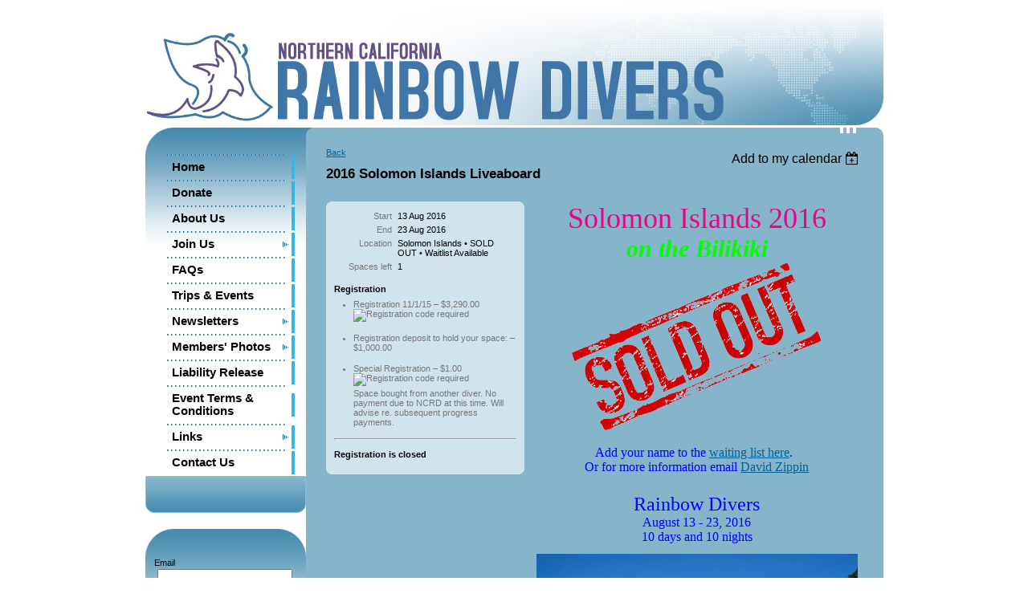

--- FILE ---
content_type: text/html; charset=utf-8
request_url: https://www.rainbowdivers.org/event-1724608
body_size: 14148
content:
<!DOCTYPE HTML PUBLIC "-//W3C//DTD XHTML 1.0 Strict//EN" "http://www.w3.org/TR/xhtml1/DTD/xhtml1-strict.dtd">
<html xmlns="http://www.w3.org/1999/xhtml" class="">
  <head id="Head1"> 
<meta name="viewport" content="width=device-width" />
<link href="https://sf.wildapricot.org/BuiltTheme/curve_ocean.v1.0/current/98ba6393/Styles/combined.css" rel="stylesheet" type="text/css" /><link href="https://www.rainbowdivers.org/resources/theme/customStyles.css?t=637593549716320000" rel="stylesheet" type="text/css" /><link href="https://www.rainbowdivers.org/resources/theme/user_curve_ocean.v1.0.css?t=635371454490000000" rel="stylesheet" type="text/css" /><link href="https://live-sf.wildapricot.org/WebUI/built9.11.0-db59b40/scripts/public/react/index-84b33b4.css" rel="stylesheet" type="text/css" /><link href="https://live-sf.wildapricot.org/WebUI/built9.11.0-db59b40/css/shared/ui/shared-ui-compiled.css" rel="stylesheet" type="text/css" /><script type="text/javascript" language="javascript" id="idJavaScriptEnvironment">var bonaPage_BuildVer='9.11.0-db59b40';
var bonaPage_AdminBackendUrl = '/admin/';
var bonaPage_StatRes='https://live-sf.wildapricot.org/WebUI/';
var bonaPage_InternalPageType = { isUndefinedPage : false,isWebPage : false,isAdminPage : false,isDialogPage : false,isSystemPage : true,isErrorPage : false,isError404Page : false };
var bonaPage_PageView = { isAnonymousView : true,isMemberView : false,isAdminView : false };
var WidgetMode = 0;
var bonaPage_IsUserAnonymous = true;
var bonaPage_ThemeVer='98ba63930637593549716320000'; var bonaPage_ThemeId = 'curve_ocean.v1.0'; var bonaPage_ThemeVersion = '1.0';
var bonaPage_id='1753441'; version_id='';
if (bonaPage_InternalPageType && (bonaPage_InternalPageType.isSystemPage || bonaPage_InternalPageType.isWebPage) && window.self !== window.top) { var success = true; try { var tmp = top.location.href; if (!tmp) { top.location = self.location; } } catch (err) { try { if (self != top) { top.location = self.location; } } catch (err) { try { if (self != top) { top = self; } success = false; } catch (err) { success = false; } } success = false; } if (!success) { window.onload = function() { document.open('text/html', 'replace'); document.write('<ht'+'ml><he'+'ad></he'+'ad><bo'+'dy><h1>Wrong document context!</h1></bo'+'dy></ht'+'ml>'); document.close(); } } }
try { function waMetricsGlobalHandler(args) { if (WA.topWindow.waMetricsOuterGlobalHandler && typeof(WA.topWindow.waMetricsOuterGlobalHandler) === 'function') { WA.topWindow.waMetricsOuterGlobalHandler(args); }}} catch(err) {}
 try { if (parent && parent.BonaPage) parent.BonaPage.implementBonaPage(window); } catch (err) { }
try { document.write('<style type="text/css"> .WaHideIfJSEnabled, .HideIfJSEnabled { display: none; } </style>'); } catch(err) {}
var bonaPage_WebPackRootPath = 'https://live-sf.wildapricot.org/WebUI/built9.11.0-db59b40/scripts/public/react/';</script><script type="text/javascript" language="javascript" src="https://live-sf.wildapricot.org/WebUI/built9.11.0-db59b40/scripts/shared/bonapagetop/bonapagetop-compiled.js" id="idBonaPageTop"></script><script type="text/javascript" language="javascript" src="https://live-sf.wildapricot.org/WebUI/built9.11.0-db59b40/scripts/public/react/index-84b33b4.js" id="ReactPublicJs"></script><script type="text/javascript" language="javascript" src="https://live-sf.wildapricot.org/WebUI/built9.11.0-db59b40/scripts/shared/ui/shared-ui-compiled.js" id="idSharedJs"></script><script type="text/javascript" language="javascript" src="https://live-sf.wildapricot.org/WebUI/built9.11.0-db59b40/General.js" id=""></script><script type="text/javascript" language="javascript" src="https://sf.wildapricot.org/BuiltTheme/curve_ocean.v1.0/current/98ba6393/Scripts/combined.js" id=""></script><title>Northern California Rainbow Divers - 2016 Solomon Islands Liveaboard</title>
<meta name="Keywords" content="diving,scuba,gay,lesbian,bisexual,transgendered,GLBT,rainbow,LGBT,travel,dive trip,san francisco,bay area,monterey,carmel,california,northern california,club,channel islands,liveaboard,shore diving,boat diving,dive,underwater,ocean,oceans,pacific,kelp"/><meta name="Description" content="Northern California Rainbow Divers (NCRD) is a non-profit SCUBA diving club for Lesbian, Gay, Bisexual, and Transgender divers and their friends." /><link rel="shortcut icon" type="image/ico" href="/Resources/Pictures/favicon.jpg"  /><link rel="search" type="application/opensearchdescription+xml" title="www.rainbowdivers.org" href="/opensearch.ashx" /></head>
  <body id="PAGEID_1753441" class="publicContentView LayoutMain">
<div id="idClipMainContainer" class="cnClipMainContainer"><div class="d1">
	<div class="d2">
	<div class="d3">
	<div class="d4">
	<div class="d5">
	<div class="d6">
	<div class="d7">
	<div class="d8">
	<div class="d9">
	<div  class="inner">
<div id="idMainContainerTopCorners" class="cornersContainer cnMainContainerTopCorners"><div class="topCorners"><div class="c1"></div><div class="c2"></div><div class="c3"></div><div class="c4"></div><div class="c5"></div><!--[if gt IE 6]><!--><div class="r1"><div class="r2"><div class="r3"><div class="r4"><div class="r5"></div></div></div></div></div><!--<![endif]--></div>
</div>
    <div id="idMainContainer" class="cnMainContainer"><div class="d1 d1MainContainer">
	<div class="d2 d2MainContainer">
	<div class="d3 d3MainContainer">
	<div class="d4 d4MainContainer">
	<div class="d5 d5MainContainer">
	<div class="d6 d6MainContainer">
	<div class="d7 d7MainContainer">
	<div class="d8 d8MainContainer">
	<div class="d9 d9MainContainer">
	<div  class="inner innerMainContainer">
<div id="idHeaderContainerTopCorners" class="cornersContainer cnHeaderContainerTopCorners"><div class="topCorners"><div class="c1"></div><div class="c2"></div><div class="c3"></div><div class="c4"></div><div class="c5"></div></div>
</div>
<div id="idHeaderContainer" class="cnHeaderContainer"><div class="d1 d1HeaderContainer">
	<div class="d2 d2HeaderContainer">
	<div class="d3 d3HeaderContainer">
	<div class="d4 d4HeaderContainer">
	<div class="d5 d5HeaderContainer">
	<div class="d6 d6HeaderContainer">
	<div class="d7 d7HeaderContainer">
	<div class="d8 d8HeaderContainer">
	<div class="d9 d9HeaderContainer">
	<div id="idHeaderHeightContainer"  class="inner innerHeaderContainer">
<div id="header_headerContent" class="header_headerContent">
<div id="idHeaderContentHolder" data-componentId="Header" class="WaPlaceHolder headerContentHolder WaPlaceHolderHeader" style="min-height:156px;"><div style=""><div id="idHeaderContent" class="WaGadgetOnly WaGadgetContent headerContent gadgetStyle000" style="margin-bottom:0px;height:156px;" data-componentId="Ne65ME8" ><div class="gadgetContentEditableArea" style="" data-editableArea="0" data-areaHeight="auto">
<font class="Apple-style-span" color="#FF99CC"><span class="Apple-style-span" style="font-size: x-large;"><strong><br></strong></span></font>&nbsp;&nbsp;<br><img class="artText" src="/Content/ArtText/91c6f.png?text=RAINBOW%20DIVERS&amp;style=Classic&amp;styleGroup=300&amp;tc1=3F76A7&amp;tc2=3F76A7&amp;fn=Accidental%20Presidency&amp;fs=72&amp;sid=5305255029226048" title="RAINBOW DIVERS" alt="RAINBOW DIVERS" style="position: absolute; z-index: 80448; left: 165px; top: 75px;" id="" name=""><img class="artText" src="/Content/ArtText/b5313.png?text=NORTHERN%20CALIFORNIA&amp;style=Classic&amp;styleGroup=300&amp;tc1=635086&amp;tc2=635086&amp;fn=Accidental%20Presidency&amp;fs=20&amp;sid=8887453408708209" title="NORTHERN CALIFORNIA" alt="NORTHERN CALIFORNIA" style="position: absolute; z-index: 80451; left: 166px; top: 53px;" id="" name="">
        
        
        <img id="idHeaderLogo" style="z-index: 1; width: 160px; height: 113px; position: absolute; left: 0px; top: 39px; right: auto; bottom: auto;" src="/Resources/Theme/karens logo without words.jpeg" border="0" alt="" title="">
        
        <div style="position: absolute; left: 237px; top: 18px; ">&nbsp;</div>
</div>
<script type="text/javascript">if (window.WA) { new WaContentGadgetResizer({ id: 'idHeaderContent' }); }</script>
</div></div>
</div></div>
</div></div></div></div></div></div></div></div></div></div></div><div id="idHeaderContainerBottomCorners" class="cornersContainer cnHeaderContainerBottomCorners"><div class="bottomCorners"><div class="c5"></div><div class="c4"></div><div class="c3"></div><div class="c2"></div><div class="c1"></div></div>
</div>
<div id="idHeaderSeparatorTopCorners" class="cornersContainer cnHeaderSeparatorTopCorners"><div class="topCorners"><div class="c1"></div><div class="c2"></div><div class="c3"></div><div class="c4"></div><div class="c5"></div></div>
</div>
<div id="idHeaderSeparator" class="cnHeaderSeparator"><div class="d1">
	<div class="d2">
	<div class="d3">
	<div class="d4">
	<div class="d5">
	<div class="d6">
	<div class="d7">
	<div class="d8">
	<div class="d9">
	<div  class="inner">
</div></div></div></div></div></div></div></div></div></div></div>
<div id="idHeaderSeparatorBottomCorners" class="cornersContainer cnHeaderSeparatorBottomCorner"><div class="bottomCorners"><div class="c5"></div><div class="c4"></div><div class="c3"></div><div class="c2"></div><div class="c1"></div></div>
</div><div id="idContentContainerTopCorners" class="cornersContainer cnContentContainerTopCorners"><div class="topCorners"><div class="c1"></div><div class="c2"></div><div class="c3"></div><div class="c4"></div><div class="c5"></div><!--[if gt IE 6]><!--><div class="r1"><div class="r2"><div class="r3"><div class="r4"><div class="r5"></div></div></div></div></div><!--<![endif]--></div>
</div>
        <div id="idContentContainer" class="cnContentContainer"><div class="d1 d1ContentContainer">
	<div class="d2 d2ContentContainer">
	<div class="d3 d3ContentContainer">
	<div class="d4 d4ContentContainer">
	<div class="d5 d5ContentContainer">
	<div class="d6 d6ContentContainer">
	<div class="d7 d7ContentContainer">
	<div class="d8 d8ContentContainer">
	<div class="d9 d9ContentContainer">
	<div  class="inner innerContentContainer">
<div id="idNavigationContainerTopCorners" class="cornersContainer cnNavigationContainerTopCorners"><div class="topCorners"><div class="c1"></div><div class="c2"></div><div class="c3"></div><div class="c4"></div><div class="c5"></div><!--[if gt IE 6]><!--><div class="r1"><div class="r2"><div class="r3"><div class="r4"><div class="r5"></div></div></div></div></div><!--<![endif]--></div>
</div>
<div id="idNavigationContainer" class="cnNavigationContainer"><div class="d1">
	<div class="d2">
	<div class="d3">
	<div class="d4">
	<div class="d5">
	<div class="d6">
	<div class="d7">
	<div class="d8">
	<div class="d9">
	<div  class="inner">
<div id="id_LeftSidebar" data-componentId="LeftSidebar" class="WaPlaceHolder cnLeftSidebar WaPlaceHolderLeftSidebar" style=""><div style=""><div id="id_MenuGadget" class="WaGadgetFirst WaGadgetMenuVertical  gadgetStyle000" style="margin-bottom:20px;" data-componentId="5389ef4f896e221130a3972b" ><div class="cornersContainer mainMenuContainerTopCorners"><div class="topCorners"><div class="c1"></div><div class="c2"></div><div class="c3"></div><div class="c4"></div><div class="c5"></div></div>
</div>
<div class="mainMenuContainer"><div class="d1">
	<div class="d2">
	<div class="d3">
	<div class="d4">
	<div class="d5">
	<div class="d6">
	<div class="d7">
	<div class="d8">
	<div class="d9">
	<div  class="inner">
<div class="cornersContainer mainMenuTopCorners"><div class="topCorners"><div class="c1"></div><div class="c2"></div><div class="c3"></div><div class="c4"></div><div class="c5"></div></div>
</div>
    <div class="mainMenu">
        <div class="cornersContainer topCornersContainer menuLevel1 menuLevel1OuterCorners"><div class="topCorners"><div class="c1"></div><div class="c2"></div><div class="c3"></div><div class="c4"></div><div class="c5"></div></div>
</div>
        <ul class="menuLevel1 mainMenu0">
            <li id="id_MenuGadget_idMainMenuItem696581" class="itemNormalLeaf first mainMenuItem696581">
	<div class="cornersContainer topCornersContainer menuLevel1InnerCorners"><div class="topCorners"><div class="c1"></div><div class="c2"></div><div class="c3"></div><div class="c4"></div><div class="c5"></div></div>
</div>
<div class="d1">
	<div class="d2">
	<div class="d3">
	<div class="d4">
	<div class="d5">
	<div class="d6">
	<div class="d7">
	<div class="d8">
	<div class="d9">
	<div  class="inner">
<a href="https://www.rainbowdivers.org/">Home</a></div></div></div></div></div></div></div></div></div></div>	
	<div class='cornersContainer bottomCornersContainer menuLevel1InnerCorners'><div class="bottomCorners"><div class="c5"></div><div class="c4"></div><div class="c3"></div><div class="c2"></div><div class="c1"></div></div>
</div>
	
</li>

<li id="id_MenuGadget_idMainMenuItem5ff9f8173807bd08f0b8b86a" class="itemNormalLeaf mainMenuItem5ff9f8173807bd08f0b8b86a">
	<div class="cornersContainer topCornersContainer menuLevel1InnerCorners"><div class="topCorners"><div class="c1"></div><div class="c2"></div><div class="c3"></div><div class="c4"></div><div class="c5"></div></div>
</div>
<div class="d1">
	<div class="d2">
	<div class="d3">
	<div class="d4">
	<div class="d5">
	<div class="d6">
	<div class="d7">
	<div class="d8">
	<div class="d9">
	<div  class="inner">
<a href="https://www.rainbowdivers.org/Donate">Donate</a></div></div></div></div></div></div></div></div></div></div>	
	<div class='cornersContainer bottomCornersContainer menuLevel1InnerCorners'><div class="bottomCorners"><div class="c5"></div><div class="c4"></div><div class="c3"></div><div class="c2"></div><div class="c1"></div></div>
</div>
	
</li>

<li id="id_MenuGadget_idMainMenuItem696582" class="itemNormalLeaf mainMenuItem696582">
	<div class="cornersContainer topCornersContainer menuLevel1InnerCorners"><div class="topCorners"><div class="c1"></div><div class="c2"></div><div class="c3"></div><div class="c4"></div><div class="c5"></div></div>
</div>
<div class="d1">
	<div class="d2">
	<div class="d3">
	<div class="d4">
	<div class="d5">
	<div class="d6">
	<div class="d7">
	<div class="d8">
	<div class="d9">
	<div  class="inner">
<a href="https://www.rainbowdivers.org/page-696563">About Us</a></div></div></div></div></div></div></div></div></div></div>	
	<div class='cornersContainer bottomCornersContainer menuLevel1InnerCorners'><div class="bottomCorners"><div class="c5"></div><div class="c4"></div><div class="c3"></div><div class="c2"></div><div class="c1"></div></div>
</div>
	
</li>

<li id="id_MenuGadget_idMainMenuItem696585" class="itemNormal mainMenuItem696585">
	<div class="cornersContainer topCornersContainer menuLevel1InnerCorners"><div class="topCorners"><div class="c1"></div><div class="c2"></div><div class="c3"></div><div class="c4"></div><div class="c5"></div></div>
</div>
<div class="d1">
	<div class="d2">
	<div class="d3">
	<div class="d4">
	<div class="d5">
	<div class="d6">
	<div class="d7">
	<div class="d8">
	<div class="d9">
	<div  class="inner">
<a href="https://www.rainbowdivers.org/page-696566">Join Us<!--[if gt IE 6]><!-->
						</a>
						<!--<![endif]--><!--[if lt IE 7]><table border='0' cellpadding='0' cellspacing='0' class='dynamic'><tr><td><![endif]-->
						<div class='dynamicMenuLevelContainer'>
							<div class="cornersContainer topCornersContainer menuLevel2 dynamic menuLevel2OuterCorners"><div class="topCorners"><div class="c1"></div><div class="c2"></div><div class="c3"></div><div class="c4"></div><div class="c5"></div></div>
</div>
							<ul id="id_MenuGadget_idMainMenu696585" class="menuLevel2 dynamic">
<li id="id_MenuGadget_idMainMenuItem696587" class="itemNormalLeaf first mainMenuItem696587">
	<div class="cornersContainer topCornersContainer menuLevel2InnerCorners"><div class="topCorners"><div class="c1"></div><div class="c2"></div><div class="c3"></div><div class="c4"></div><div class="c5"></div></div>
</div>
<div class="d1">
	<div class="d2">
	<div class="d3">
	<div class="d4">
	<div class="d5">
	<div class="d6">
	<div class="d7">
	<div class="d8">
	<div class="d9">
	<div  class="inner">
<a href="https://www.rainbowdivers.org/page-696568">Membership Application</a></div></div></div></div></div></div></div></div></div></div>	
	<div class='cornersContainer bottomCornersContainer menuLevel2InnerCorners'><div class="bottomCorners"><div class="c5"></div><div class="c4"></div><div class="c3"></div><div class="c2"></div><div class="c1"></div></div>
</div>
	
</li>

<li id="id_MenuGadget_idMainMenuItem744299" class="itemNormalLeaf last mainMenuItem744299">
	<div class="cornersContainer topCornersContainer menuLevel2InnerCorners"><div class="topCorners"><div class="c1"></div><div class="c2"></div><div class="c3"></div><div class="c4"></div><div class="c5"></div></div>
</div>
<div class="d1">
	<div class="d2">
	<div class="d3">
	<div class="d4">
	<div class="d5">
	<div class="d6">
	<div class="d7">
	<div class="d8">
	<div class="d9">
	<div  class="inner">
<a href="https://www.rainbowdivers.org/page-744280">Join Our Email List</a></div></div></div></div></div></div></div></div></div></div>	
	<div class='cornersContainer bottomCornersContainer menuLevel2InnerCorners'><div class="bottomCorners"><div class="c5"></div><div class="c4"></div><div class="c3"></div><div class="c2"></div><div class="c1"></div></div>
</div>
	
</li>

</ul>
							<div class="cornersContainer bottomCornersContainer menuLevel2 dynamic menuLevel2OuterCorners"><div class="bottomCorners"><div class="c5"></div><div class="c4"></div><div class="c3"></div><div class="c2"></div><div class="c1"></div></div>
</div>
						</div>
						<!--[if lte IE 6]></td></tr></table></a><![endif]--></div></div></div></div></div></div></div></div></div></div>	
	<div class='cornersContainer bottomCornersContainer menuLevel1InnerCorners'><div class="bottomCorners"><div class="c5"></div><div class="c4"></div><div class="c3"></div><div class="c2"></div><div class="c1"></div></div>
</div>
	
</li>

<li id="id_MenuGadget_idMainMenuItem698195" class="itemNormalLeaf mainMenuItem698195">
	<div class="cornersContainer topCornersContainer menuLevel1InnerCorners"><div class="topCorners"><div class="c1"></div><div class="c2"></div><div class="c3"></div><div class="c4"></div><div class="c5"></div></div>
</div>
<div class="d1">
	<div class="d2">
	<div class="d3">
	<div class="d4">
	<div class="d5">
	<div class="d6">
	<div class="d7">
	<div class="d8">
	<div class="d9">
	<div  class="inner">
<a href="https://www.rainbowdivers.org/page-698176">FAQs</a></div></div></div></div></div></div></div></div></div></div>	
	<div class='cornersContainer bottomCornersContainer menuLevel1InnerCorners'><div class="bottomCorners"><div class="c5"></div><div class="c4"></div><div class="c3"></div><div class="c2"></div><div class="c1"></div></div>
</div>
	
</li>

<li id="id_MenuGadget_idMainMenuItem1536553" class="itemNormalLeaf mainMenuItem1536553">
	<div class="cornersContainer topCornersContainer menuLevel1InnerCorners"><div class="topCorners"><div class="c1"></div><div class="c2"></div><div class="c3"></div><div class="c4"></div><div class="c5"></div></div>
</div>
<div class="d1">
	<div class="d2">
	<div class="d3">
	<div class="d4">
	<div class="d5">
	<div class="d6">
	<div class="d7">
	<div class="d8">
	<div class="d9">
	<div  class="inner">
<a href="https://www.rainbowdivers.org/page-1536534">Trips &amp; Events</a></div></div></div></div></div></div></div></div></div></div>	
	<div class='cornersContainer bottomCornersContainer menuLevel1InnerCorners'><div class="bottomCorners"><div class="c5"></div><div class="c4"></div><div class="c3"></div><div class="c2"></div><div class="c1"></div></div>
</div>
	
</li>

<li id="id_MenuGadget_idMainMenuItem716177" class="itemNormal mainMenuItem716177">
	<div class="cornersContainer topCornersContainer menuLevel1InnerCorners"><div class="topCorners"><div class="c1"></div><div class="c2"></div><div class="c3"></div><div class="c4"></div><div class="c5"></div></div>
</div>
<div class="d1">
	<div class="d2">
	<div class="d3">
	<div class="d4">
	<div class="d5">
	<div class="d6">
	<div class="d7">
	<div class="d8">
	<div class="d9">
	<div  class="inner">
<a href="https://www.rainbowdivers.org/newsletters">Newsletters<!--[if gt IE 6]><!-->
						</a>
						<!--<![endif]--><!--[if lt IE 7]><table border='0' cellpadding='0' cellspacing='0' class='dynamic'><tr><td><![endif]-->
						<div class='dynamicMenuLevelContainer'>
							<div class="cornersContainer topCornersContainer menuLevel2 dynamic menuLevel2OuterCorners"><div class="topCorners"><div class="c1"></div><div class="c2"></div><div class="c3"></div><div class="c4"></div><div class="c5"></div></div>
</div>
							<ul id="id_MenuGadget_idMainMenu716177" class="menuLevel2 dynamic">
<li id="id_MenuGadget_idMainMenuItem1459925" class="itemNormalLeaf only mainMenuItem1459925">
	<div class="cornersContainer topCornersContainer menuLevel2InnerCorners"><div class="topCorners"><div class="c1"></div><div class="c2"></div><div class="c3"></div><div class="c4"></div><div class="c5"></div></div>
</div>
<div class="d1">
	<div class="d2">
	<div class="d3">
	<div class="d4">
	<div class="d5">
	<div class="d6">
	<div class="d7">
	<div class="d8">
	<div class="d9">
	<div  class="inner">
<a href="https://www.rainbowdivers.org/page-1459906">Newsletter Archives</a></div></div></div></div></div></div></div></div></div></div>	
	<div class='cornersContainer bottomCornersContainer menuLevel2InnerCorners'><div class="bottomCorners"><div class="c5"></div><div class="c4"></div><div class="c3"></div><div class="c2"></div><div class="c1"></div></div>
</div>
	
</li>

</ul>
							<div class="cornersContainer bottomCornersContainer menuLevel2 dynamic menuLevel2OuterCorners"><div class="bottomCorners"><div class="c5"></div><div class="c4"></div><div class="c3"></div><div class="c2"></div><div class="c1"></div></div>
</div>
						</div>
						<!--[if lte IE 6]></td></tr></table></a><![endif]--></div></div></div></div></div></div></div></div></div></div>	
	<div class='cornersContainer bottomCornersContainer menuLevel1InnerCorners'><div class="bottomCorners"><div class="c5"></div><div class="c4"></div><div class="c3"></div><div class="c2"></div><div class="c1"></div></div>
</div>
	
</li>

<li id="id_MenuGadget_idMainMenuItem793983" class="itemNormal mainMenuItem793983">
	<div class="cornersContainer topCornersContainer menuLevel1InnerCorners"><div class="topCorners"><div class="c1"></div><div class="c2"></div><div class="c3"></div><div class="c4"></div><div class="c5"></div></div>
</div>
<div class="d1">
	<div class="d2">
	<div class="d3">
	<div class="d4">
	<div class="d5">
	<div class="d6">
	<div class="d7">
	<div class="d8">
	<div class="d9">
	<div  class="inner">
<a href="https://www.rainbowdivers.org/page-793964">Members&#39; Photos<!--[if gt IE 6]><!-->
						</a>
						<!--<![endif]--><!--[if lt IE 7]><table border='0' cellpadding='0' cellspacing='0' class='dynamic'><tr><td><![endif]-->
						<div class='dynamicMenuLevelContainer'>
							<div class="cornersContainer topCornersContainer menuLevel2 dynamic menuLevel2OuterCorners"><div class="topCorners"><div class="c1"></div><div class="c2"></div><div class="c3"></div><div class="c4"></div><div class="c5"></div></div>
</div>
							<ul id="id_MenuGadget_idMainMenu793983" class="menuLevel2 dynamic">
<li id="id_MenuGadget_idMainMenuItem793985" class="itemNormalLeaf first mainMenuItem793985">
	<div class="cornersContainer topCornersContainer menuLevel2InnerCorners"><div class="topCorners"><div class="c1"></div><div class="c2"></div><div class="c3"></div><div class="c4"></div><div class="c5"></div></div>
</div>
<div class="d1">
	<div class="d2">
	<div class="d3">
	<div class="d4">
	<div class="d5">
	<div class="d6">
	<div class="d7">
	<div class="d8">
	<div class="d9">
	<div  class="inner">
<a href="https://www.rainbowdivers.org/page-793966">UW Photos</a></div></div></div></div></div></div></div></div></div></div>	
	<div class='cornersContainer bottomCornersContainer menuLevel2InnerCorners'><div class="bottomCorners"><div class="c5"></div><div class="c4"></div><div class="c3"></div><div class="c2"></div><div class="c1"></div></div>
</div>
	
</li>

<li id="id_MenuGadget_idMainMenuItem794004" class="itemNormalLeaf last mainMenuItem794004">
	<div class="cornersContainer topCornersContainer menuLevel2InnerCorners"><div class="topCorners"><div class="c1"></div><div class="c2"></div><div class="c3"></div><div class="c4"></div><div class="c5"></div></div>
</div>
<div class="d1">
	<div class="d2">
	<div class="d3">
	<div class="d4">
	<div class="d5">
	<div class="d6">
	<div class="d7">
	<div class="d8">
	<div class="d9">
	<div  class="inner">
<a href="https://www.rainbowdivers.org/page-793985">Topside Photos</a></div></div></div></div></div></div></div></div></div></div>	
	<div class='cornersContainer bottomCornersContainer menuLevel2InnerCorners'><div class="bottomCorners"><div class="c5"></div><div class="c4"></div><div class="c3"></div><div class="c2"></div><div class="c1"></div></div>
</div>
	
</li>

</ul>
							<div class="cornersContainer bottomCornersContainer menuLevel2 dynamic menuLevel2OuterCorners"><div class="bottomCorners"><div class="c5"></div><div class="c4"></div><div class="c3"></div><div class="c2"></div><div class="c1"></div></div>
</div>
						</div>
						<!--[if lte IE 6]></td></tr></table></a><![endif]--></div></div></div></div></div></div></div></div></div></div>	
	<div class='cornersContainer bottomCornersContainer menuLevel1InnerCorners'><div class="bottomCorners"><div class="c5"></div><div class="c4"></div><div class="c3"></div><div class="c2"></div><div class="c1"></div></div>
</div>
	
</li>

<li id="id_MenuGadget_idMainMenuItem697999" class="itemNormalLeaf mainMenuItem697999">
	<div class="cornersContainer topCornersContainer menuLevel1InnerCorners"><div class="topCorners"><div class="c1"></div><div class="c2"></div><div class="c3"></div><div class="c4"></div><div class="c5"></div></div>
</div>
<div class="d1">
	<div class="d2">
	<div class="d3">
	<div class="d4">
	<div class="d5">
	<div class="d6">
	<div class="d7">
	<div class="d8">
	<div class="d9">
	<div  class="inner">
<a href="https://www.rainbowdivers.org/page-697980">Liability Release</a></div></div></div></div></div></div></div></div></div></div>	
	<div class='cornersContainer bottomCornersContainer menuLevel1InnerCorners'><div class="bottomCorners"><div class="c5"></div><div class="c4"></div><div class="c3"></div><div class="c2"></div><div class="c1"></div></div>
</div>
	
</li>

<li id="id_MenuGadget_idMainMenuItem789871" class="itemNormalLeaf mainMenuItem789871">
	<div class="cornersContainer topCornersContainer menuLevel1InnerCorners"><div class="topCorners"><div class="c1"></div><div class="c2"></div><div class="c3"></div><div class="c4"></div><div class="c5"></div></div>
</div>
<div class="d1">
	<div class="d2">
	<div class="d3">
	<div class="d4">
	<div class="d5">
	<div class="d6">
	<div class="d7">
	<div class="d8">
	<div class="d9">
	<div  class="inner">
<a href="https://www.rainbowdivers.org/page-789852">Event Terms &amp; Conditions</a></div></div></div></div></div></div></div></div></div></div>	
	<div class='cornersContainer bottomCornersContainer menuLevel1InnerCorners'><div class="bottomCorners"><div class="c5"></div><div class="c4"></div><div class="c3"></div><div class="c2"></div><div class="c1"></div></div>
</div>
	
</li>

<li id="id_MenuGadget_idMainMenuItem698348" class="itemNormal mainMenuItem698348">
	<div class="cornersContainer topCornersContainer menuLevel1InnerCorners"><div class="topCorners"><div class="c1"></div><div class="c2"></div><div class="c3"></div><div class="c4"></div><div class="c5"></div></div>
</div>
<div class="d1">
	<div class="d2">
	<div class="d3">
	<div class="d4">
	<div class="d5">
	<div class="d6">
	<div class="d7">
	<div class="d8">
	<div class="d9">
	<div  class="inner">
<a href="https://www.rainbowdivers.org/page-698329">Links<!--[if gt IE 6]><!-->
						</a>
						<!--<![endif]--><!--[if lt IE 7]><table border='0' cellpadding='0' cellspacing='0' class='dynamic'><tr><td><![endif]-->
						<div class='dynamicMenuLevelContainer'>
							<div class="cornersContainer topCornersContainer menuLevel2 dynamic menuLevel2OuterCorners"><div class="topCorners"><div class="c1"></div><div class="c2"></div><div class="c3"></div><div class="c4"></div><div class="c5"></div></div>
</div>
							<ul id="id_MenuGadget_idMainMenu698348" class="menuLevel2 dynamic">
<li id="id_MenuGadget_idMainMenuItem698349" class="itemNormalLeaf first mainMenuItem698349">
	<div class="cornersContainer topCornersContainer menuLevel2InnerCorners"><div class="topCorners"><div class="c1"></div><div class="c2"></div><div class="c3"></div><div class="c4"></div><div class="c5"></div></div>
</div>
<div class="d1">
	<div class="d2">
	<div class="d3">
	<div class="d4">
	<div class="d5">
	<div class="d6">
	<div class="d7">
	<div class="d8">
	<div class="d9">
	<div  class="inner">
<a href="https://www.rainbowdivers.org/page-698330">LGBT Scuba Clubs</a></div></div></div></div></div></div></div></div></div></div>	
	<div class='cornersContainer bottomCornersContainer menuLevel2InnerCorners'><div class="bottomCorners"><div class="c5"></div><div class="c4"></div><div class="c3"></div><div class="c2"></div><div class="c1"></div></div>
</div>
	
</li>

<li id="id_MenuGadget_idMainMenuItem698386" class="itemNormalLeaf mainMenuItem698386">
	<div class="cornersContainer topCornersContainer menuLevel2InnerCorners"><div class="topCorners"><div class="c1"></div><div class="c2"></div><div class="c3"></div><div class="c4"></div><div class="c5"></div></div>
</div>
<div class="d1">
	<div class="d2">
	<div class="d3">
	<div class="d4">
	<div class="d5">
	<div class="d6">
	<div class="d7">
	<div class="d8">
	<div class="d9">
	<div  class="inner">
<a href="https://www.rainbowdivers.org/page-698367">Dive Agencies</a></div></div></div></div></div></div></div></div></div></div>	
	<div class='cornersContainer bottomCornersContainer menuLevel2InnerCorners'><div class="bottomCorners"><div class="c5"></div><div class="c4"></div><div class="c3"></div><div class="c2"></div><div class="c1"></div></div>
</div>
	
</li>

<li id="id_MenuGadget_idMainMenuItem698390" class="itemNormalLeaf mainMenuItem698390">
	<div class="cornersContainer topCornersContainer menuLevel2InnerCorners"><div class="topCorners"><div class="c1"></div><div class="c2"></div><div class="c3"></div><div class="c4"></div><div class="c5"></div></div>
</div>
<div class="d1">
	<div class="d2">
	<div class="d3">
	<div class="d4">
	<div class="d5">
	<div class="d6">
	<div class="d7">
	<div class="d8">
	<div class="d9">
	<div  class="inner">
<a href="https://www.rainbowdivers.org/page-698371">California Diving</a></div></div></div></div></div></div></div></div></div></div>	
	<div class='cornersContainer bottomCornersContainer menuLevel2InnerCorners'><div class="bottomCorners"><div class="c5"></div><div class="c4"></div><div class="c3"></div><div class="c2"></div><div class="c1"></div></div>
</div>
	
</li>

<li id="id_MenuGadget_idMainMenuItem796605" class="itemNormalLeaf mainMenuItem796605">
	<div class="cornersContainer topCornersContainer menuLevel2InnerCorners"><div class="topCorners"><div class="c1"></div><div class="c2"></div><div class="c3"></div><div class="c4"></div><div class="c5"></div></div>
</div>
<div class="d1">
	<div class="d2">
	<div class="d3">
	<div class="d4">
	<div class="d5">
	<div class="d6">
	<div class="d7">
	<div class="d8">
	<div class="d9">
	<div  class="inner">
<a href="https://www.rainbowdivers.org/page-796586">Local Dive Shops</a></div></div></div></div></div></div></div></div></div></div>	
	<div class='cornersContainer bottomCornersContainer menuLevel2InnerCorners'><div class="bottomCorners"><div class="c5"></div><div class="c4"></div><div class="c3"></div><div class="c2"></div><div class="c1"></div></div>
</div>
	
</li>

<li id="id_MenuGadget_idMainMenuItem858768" class="itemNormalLeaf mainMenuItem858768">
	<div class="cornersContainer topCornersContainer menuLevel2InnerCorners"><div class="topCorners"><div class="c1"></div><div class="c2"></div><div class="c3"></div><div class="c4"></div><div class="c5"></div></div>
</div>
<div class="d1">
	<div class="d2">
	<div class="d3">
	<div class="d4">
	<div class="d5">
	<div class="d6">
	<div class="d7">
	<div class="d8">
	<div class="d9">
	<div  class="inner">
<a href="https://www.rainbowdivers.org/page-858749">Dive Travel</a></div></div></div></div></div></div></div></div></div></div>	
	<div class='cornersContainer bottomCornersContainer menuLevel2InnerCorners'><div class="bottomCorners"><div class="c5"></div><div class="c4"></div><div class="c3"></div><div class="c2"></div><div class="c1"></div></div>
</div>
	
</li>

<li id="id_MenuGadget_idMainMenuItem797252" class="itemNormalLeaf mainMenuItem797252">
	<div class="cornersContainer topCornersContainer menuLevel2InnerCorners"><div class="topCorners"><div class="c1"></div><div class="c2"></div><div class="c3"></div><div class="c4"></div><div class="c5"></div></div>
</div>
<div class="d1">
	<div class="d2">
	<div class="d3">
	<div class="d4">
	<div class="d5">
	<div class="d6">
	<div class="d7">
	<div class="d8">
	<div class="d9">
	<div  class="inner">
<a href="https://www.rainbowdivers.org/page-797233">Marine Conservation</a></div></div></div></div></div></div></div></div></div></div>	
	<div class='cornersContainer bottomCornersContainer menuLevel2InnerCorners'><div class="bottomCorners"><div class="c5"></div><div class="c4"></div><div class="c3"></div><div class="c2"></div><div class="c1"></div></div>
</div>
	
</li>

<li id="id_MenuGadget_idMainMenuItem698391" class="itemNormalLeaf last mainMenuItem698391">
	<div class="cornersContainer topCornersContainer menuLevel2InnerCorners"><div class="topCorners"><div class="c1"></div><div class="c2"></div><div class="c3"></div><div class="c4"></div><div class="c5"></div></div>
</div>
<div class="d1">
	<div class="d2">
	<div class="d3">
	<div class="d4">
	<div class="d5">
	<div class="d6">
	<div class="d7">
	<div class="d8">
	<div class="d9">
	<div  class="inner">
<a href="https://www.rainbowdivers.org/page-698372">For Women Divers</a></div></div></div></div></div></div></div></div></div></div>	
	<div class='cornersContainer bottomCornersContainer menuLevel2InnerCorners'><div class="bottomCorners"><div class="c5"></div><div class="c4"></div><div class="c3"></div><div class="c2"></div><div class="c1"></div></div>
</div>
	
</li>

</ul>
							<div class="cornersContainer bottomCornersContainer menuLevel2 dynamic menuLevel2OuterCorners"><div class="bottomCorners"><div class="c5"></div><div class="c4"></div><div class="c3"></div><div class="c2"></div><div class="c1"></div></div>
</div>
						</div>
						<!--[if lte IE 6]></td></tr></table></a><![endif]--></div></div></div></div></div></div></div></div></div></div>	
	<div class='cornersContainer bottomCornersContainer menuLevel1InnerCorners'><div class="bottomCorners"><div class="c5"></div><div class="c4"></div><div class="c3"></div><div class="c2"></div><div class="c1"></div></div>
</div>
	
</li>

<li id="id_MenuGadget_idMainMenuItem696593" class="itemNormalLeaf last mainMenuItem696593">
	<div class="cornersContainer topCornersContainer menuLevel1InnerCorners"><div class="topCorners"><div class="c1"></div><div class="c2"></div><div class="c3"></div><div class="c4"></div><div class="c5"></div></div>
</div>
<div class="d1">
	<div class="d2">
	<div class="d3">
	<div class="d4">
	<div class="d5">
	<div class="d6">
	<div class="d7">
	<div class="d8">
	<div class="d9">
	<div  class="inner">
<a href="https://www.rainbowdivers.org/ContactUs">Contact Us</a></div></div></div></div></div></div></div></div></div></div>	
	<div class='cornersContainer bottomCornersContainer menuLevel1InnerCorners'><div class="bottomCorners"><div class="c5"></div><div class="c4"></div><div class="c3"></div><div class="c2"></div><div class="c1"></div></div>
</div>
	
</li>

</ul>
        <div class="cornersContainer bottomCornersContainer menuLevel1 menuLevel1OuterCorners"><div class="bottomCorners"><div class="c5"></div><div class="c4"></div><div class="c3"></div><div class="c2"></div><div class="c1"></div></div>
</div>
    </div>
    <div class="cornersContainer mainMenuBottomCorners"><div class="bottomCorners"><div class="c5"></div><div class="c4"></div><div class="c3"></div><div class="c2"></div><div class="c1"></div></div>
</div>
</div></div></div></div></div></div></div></div></div></div></div>
<div class="cornersContainer mainMenuContainerBottomCorners"><div class="bottomCorners"><div class="c5"></div><div class="c4"></div><div class="c3"></div><div class="c2"></div><div class="c1"></div></div>
</div>
</div><div id="id_LoginBoxGadget" class="WaGadgetLast WaGadgetLoginForm  gadgetStyle000" style="margin-bottom:8px;" data-componentId="5389ef4f896e221130a3972c" ><div class="" style=""  data-areaHeight="auto">
<div class="cornersContainer loginContainerTopCorners"><div class="topCorners"><div class="c1"></div><div class="c2"></div><div class="c3"></div><div class="c4"></div><div class="c5"></div></div>
</div>
<div class="loginContainer oAuthIsfalse">
  <div class="d1">
	<div class="d2">
	<div class="d3">
	<div class="d4">
	<div class="d5">
	<div class="d6">
	<div class="d7">
	<div class="d8">
	<div class="d9">
	<div  class="inner">
<table cellspacing="0" cellpadding="0" class="loginContainerTable loginTable" style="border-collapse:collapse;" border="0">
      <tr>
        <td>
          <div class="loginData">
            <div class="d1">
	<div class="d2">
	<div class="d3">
	<div class="d4">
	<div class="d5">
	<div class="d6">
	<div class="d7">
	<div class="d8">
	<div class="d9">
	<div  class="inner">
<form method="post" action="https://www.rainbowdivers.org/Sys/Login" id="id_LoginBoxGadget_form" class="generalLoginBox"  data-disableInAdminMode="true">
<input type="hidden" name="ReturnUrl" id="id_LoginBoxGadget_returnUrl" value="">
                <input type="hidden" name="CurrentUrl" id="id_LoginBoxGadget_currentUrl" value="/event-1724608">
                <input type="hidden" name="browserData" id="id_LoginBoxGadget_browserField">
                <div class="loginUserName">
                  <div class="loginUserNameLabel">
                    <label for='id_LoginBoxGadget_userName'><span validatorType="required" controlToValidate="id_LoginBoxGadget_userName" display="static" errorMessage="Email is required" id="id_LoginBoxGadget_userNameRequiredValidator" class="mandatorySymbol loginUserNameValidationInfo" style="visibility:hidden;">*</span> Email</label>
                  </div>
                  <div class="loginUserNameTextBox">
                    <input name="email" type="text" maxlength="100" id="id_LoginBoxGadget_userName" tabindex="1" class="emailTextBoxControl"/>
                  </div>
                </div>
                <div class="loginPassword">
                  <div class="loginPasswordLabel">
                    <label for='id_LoginBoxGadget_password'><span validatorType="required" controlToValidate="id_LoginBoxGadget_password" display="static" errorMessage="Password is required" id="id_LoginBoxGadget_passwordRequiredValidator" class="mandatorySymbol loginPasswordValidationInfo" style="visibility:hidden;">*</span> Password</label>
                  </div>
                  <div class="loginPasswordTextBox">
                    <input name="password" type="password" maxlength="50" id="id_LoginBoxGadget_password" tabindex="2" class="passwordTextBoxControl" autocomplete="off"/>
                  </div>
                </div>
                <div class="loginActionRememberMe">
                  <input id="id_LoginBoxGadget_rememberMe" type="checkbox" name="rememberMe" tabindex="3" class="rememberMeCheckboxControl"/><label for="id_LoginBoxGadget_rememberMe">Remember me</label>
                </div>
	  
                    <div style="display:inline-block; vertical-align:bottom">
                         
    <input id="g-recaptcha-invisible_5389ef4f896e221130a3972c" name="g-recaptcha-invisible" value="recaptcha" type="hidden"/> 
    <div id="recapcha_placeholder_5389ef4f896e221130a3972c" style="display:none"></div>
    <span id="idReCaptchaValidator_5389ef4f896e221130a3972c" errorMessage="Please verify that you are not a robot" style="display:none" validatorType="method" ></span>
    <script>
        $("#idReCaptchaValidator_5389ef4f896e221130a3972c").on( "wavalidate", function(event, validationResult) {
            if (grecaptcha.getResponse(widgetId_5389ef4f896e221130a3972c).length == 0){
                grecaptcha.execute(widgetId_5389ef4f896e221130a3972c);	
                validationResult.shouldStopValidation = true;
                return;
            }

            validationResult.result = true;
        });
  
            var widgetId_5389ef4f896e221130a3972c;

            var onloadCallback_5389ef4f896e221130a3972c = function() {
                // Renders the HTML element with id 'recapcha_placeholder_5389ef4f896e221130a3972c' as a reCAPTCHA widget.
                // The id of the reCAPTCHA widget is assigned to 'widgetId_5389ef4f896e221130a3972c'.
                widgetId_5389ef4f896e221130a3972c = grecaptcha.render('recapcha_placeholder_5389ef4f896e221130a3972c', {
                'sitekey' : '6LfmM_UhAAAAAJSHT-BwkAlQgN0mMViOmaK7oEIV',
                'size': 'invisible',
                'callback': function(){
                    document.getElementById('g-recaptcha-invisible_5389ef4f896e221130a3972c').form.submit();
                },
                'theme' : 'light'
            });
        };
    </script>
	
    <script src="https://www.google.com/recaptcha/api.js?onload=onloadCallback_5389ef4f896e221130a3972c&render=explicit" async defer></script>

  
                    </div>
                <div class="loginAction">
                  <span><input type="submit" name="ctl03$ctl02$loginViewControl$loginControl$Login" value="Log in" id="id_LoginBoxGadget_loginAction" onclick="if (!WA.isWidgetMode && !browserInfo.clientCookiesEnabled()) {alert('Warning: browser cookies disabled. Please enable them to use this website.'); return false;}" tabindex="4" class="loginButton loginButtonControl"/></span>
                </div>
                <div class="loginPasswordForgot">
                  <a href="https://www.rainbowdivers.org/Sys/ResetPasswordRequest">Forgot password</a>
                </div>
              </form></div></div></div></div></div></div></div></div></div></div></div>
        </td>
      </tr>
    </table>
      
  </div></div></div></div></div></div></div></div></div></div></div>
<div class="cornersContainer loginContainerBottomCorners"><div class="bottomCorners"><div class="c5"></div><div class="c4"></div><div class="c3"></div><div class="c2"></div><div class="c1"></div></div>
</div>
<script>
  jq$().ready(function(){
    if (!window.browserInfo) { return; }    
    var browserField = document.getElementById('id_LoginBoxGadget_browserField');
    
    if (browserField) {
      browserField.value = browserInfo.getBrowserCapabilitiesData();
    }

    jq$('#id_LoginBoxGadget_form').FormValidate();
    jq$('.WaGadgetLoginForm form').attr('data-disableInAdminMode', 'false');
  });
</script>
</div>
</div></div>
</div> </div></div></div></div></div></div></div></div></div></div></div>
<div id="idNavigationContainerBottomCorners" class="cornersContainer cnNavigationContainerBottomCorners"><div class="bottomCorners"><!--[if gt IE 6]><!--><div class="r1"><div class="r2"><div class="r3"><div class="r4"><div class="r5"></div></div></div></div></div><!--<![endif]--><div class="c5"></div><div class="c4"></div><div class="c3"></div><div class="c2"></div><div class="c1"></div></div>
</div><div id="idPrimaryContentContainerTopCorners" class="cornersContainer cnPrimaryContentContainerTopCorners"><div class="topCorners"><div class="c1"></div><div class="c2"></div><div class="c3"></div><div class="c4"></div><div class="c5"></div><!--[if gt IE 6]><!--><div class="r1"><div class="r2"><div class="r3"><div class="r4"><div class="r5"></div></div></div></div></div><!--<![endif]--></div>
</div>
<div id="idPrimaryContentContainer" class="cnPrimaryContentContainer"><div class="d1 d1PrimaryContentContainer">
	<div class="d2 d2PrimaryContentContainer">
	<div class="d3 d3PrimaryContentContainer">
	<div class="d4 d4PrimaryContentContainer">
	<div class="d5 d5PrimaryContentContainer">
	<div class="d6 d6PrimaryContentContainer">
	<div class="d7 d7PrimaryContentContainer">
	<div class="d8 d8PrimaryContentContainer">
	<div class="d9 d9PrimaryContentContainer">
	<div  class="inner innerPrimaryContentContainer">
<div id="idPrimaryContentBlock1" class="cnPrimaryContentBlock1 block"><div class="d1 d1ContentBlock">
	<div class="d2 d2ContentBlock">
	<div class="d3 d3ContentBlock">
	<div class="d4 d4ContentBlock">
	<div class="d5 d5ContentBlock">
	<div class="d6 d6ContentBlock">
	<div class="d7 d7ContentBlock">
	<div class="d8 d8ContentBlock">
	<div class="d9 d9ContentBlock">
	<div  class="inner innerContentBlock">
<div id="idPrimaryContentBlock1ContentHolder" class="cnPrimaryContentBlock1ContentHolder">
<div id="idPrimaryContentBlock1Content" data-componentId="Content" class="WaPlaceHolder cnPrimaryContentBlock1Content WaPlaceHolderContent" style=""><div style=""><div id="id_Mqo1tXx" class="WaGadgetOnly WaGadgetEvents  gadgetStyle000 WaGadgetEventsStateDetails" style="" data-componentId="Mqo1tXx" >



<form method="post" action="" id="form">
<div class="aspNetHidden">
<input type="hidden" name="__VIEWSTATE" id="__VIEWSTATE" value="vp8+trSnnAu8LU7uYv0ndFW6MkKRIo29z+ST2PjYTr9dDbSy3n5z+DiVXKjvhXfI4waO5jeCSKVIjZ6I1gk0cz2Suy/J0Ewh381HctVClE37jeJyazuS3cxgh9SWkl5LDmmn+A/1mi4OLarM4VDDQ1DnSDIzBsaleUi/oVUn+hwLfb2wqt3NaOuTqSizgneSc75N5twjR7JTd9975pdL2fFV6F11DaZ2ZtFWZ0ZqRpTvZGI8K/vz6ZTnr+cWC7grt9acWQ2ImKiWpapN5evU5cNshU88nTCReRvtRBnGEUSVhBbi" />
</div>

    
    <input type="hidden" name="FunctionalBlock1$contentModeHidden" id="FunctionalBlock1_contentModeHidden" value="1" />



       
  <div id="idEventsTitleMainContainer" class="pageTitleOuterContainer">
    <div id="idEventBackContainer" class="pageBackContainer">
      <a id="FunctionalBlock1_ctl00_eventPageViewBase_ctl00_ctl00_back" class="eventBackLink" href="javascript: history.back();">Back</a>
    </div>
      
    <div id="idEventViewSwitcher" class="pageViewSwitcherOuterContainer">
      
<div class="cornersContainer"><div class="topCorners"><div class="c1"></div><div class="c2"></div><div class="c3"></div><div class="c4"></div><div class="c5"></div></div></div>
  <div class="pageViewSwitcherContainer"><div class="d1"><div class="d2"><div class="d3"><div class="d4"><div class="d5"><div class="d6"><div class="d7"><div class="d8"><div class="d9"><div class="inner">
    <div id="init-add-event-to-calendar-dropdown-1724608" class="semantic-ui" style="color: inherit; background: transparent;"></div>
    <script>
      function initAddEventToCalendarDropDown1724608()
      {
        if (typeof window.initAddEventToCalendarDropDown !== 'function') { return; }
      
        const domNodeId = 'init-add-event-to-calendar-dropdown-1724608';
        const event = {
          id: '1724608',
          title: '2016 Solomon Islands Liveaboard',
          description: '               Solomon Islands 2016                  on the Bilikiki                                                          Add your name to the waiting list here.           Or for more information email David Zippin                                                            Rainbow Divers                  August 13 - 23, 2016                  10 days and 10 nights                                                                                           Members only package price:                * $4,430 per person double occupancy                  * all deluxe cabins are the same:  each is air conditioned with a double bed below and single bed above, with private shower, toilet, and hand basin                                  Join 19 other lucky NCRD divers on a trip of a lifetime to an exotic and little-visited dive destination--the Solomon Islands. It is a world-class dive destination with fascinating and unique culture, and a rich 20th century history. Honiara, the capital, is on the island of Guadalcanal, the site of some of the most intense fighting of WWII.       The walls, reefs, pinnacles and coral gardens of Solomon Islands support an amazing variety and quantity of sea creatures. The varieties of fish are staggering. Within a few yards of each other, anemone fish, angel fish, butterfly fish, humphead parrot fish and other reef dwellers can all be seen. Just a short distance away large schools of barracuda, big-eye trevally and other pelagics cruise in the blue waters. There are hundreds of dive sites throughout the Solomons, including wrecks (ships and planes), pinnacles, walls, and the famous &amp;quot;muck dives&amp;quot; in silt where camouflaged critters abound! Pelagic species are also common.          The Solomon Islands offer outstanding underwater photography opportunities in diverse underwater settings. Mantis shrimp, ghost pipefish, and pygmy seahorses are only a few examples of what you may find.       Diving conditions are suitable for divers of any experience level--beginner to advanced.  Water temperatures will range from 82 - 85&amp;#186;F in. Underwater terrain varies from walls to reefs, to passages to &amp;quot;bommies&amp;quot;. You&amp;#39;ll visit caverns with shafts of sunlight illuminating the interior. You&amp;#39;ll swim 200 feet into a split in an island, and when you surface you&amp;#39;ll be under a jungle canopy listening to the parrots and cockatoos. You&amp;#39;ll enter a tunnel on a pinnacle and exit minutes later in the deep blue ocean.         The culture      The Solomon Islands consists of 70 distinct, active languages. Their traditional Melanesian culture is vibrant and on display wherever the Bilikiki docks.  The boat crew will be buying local produce from dugout canoes almost every day, so participants will have frequent opportunities to interact with locals. Children on the canoes are especially entertaining. There will also be at least one village excursion to visit a school and church, and where you can buy local handicrafts. (This excursion is included in the trip price).               The boat      We will be living on the Bilikiki, a 125-foot boat built in 1989. While she is not a luxury vessel, she is spacious, well apportioned, and she and her crew are highly experienced. Boat features include:            * All cabins with a double bed below and single bed above, all with private shower, toilet, and hand basin                * Air conditioning              * Large Screen LCD TV with USB port&amp;amp;#x2028;                * Digital Projector              * Multi-format video/DVD system                * Evening slide shows                * Large camera tables                * Separate rinse bins for photo gear                * Separate photo room                                              Included in trip price              * Hotel or airport transfers in Honiara                    * onboard accommodation (10 nights)                  * all meals, snacks, and non-alcoholic beverages                  * unlimited diving for 9 days (boat schedules are designed for 5 dives per day but more are possible within safety limits)                  * weights and belt, tanks and air fills                  * $25/night mandatory government tax (this is not included in the public retail price but IS included in the club price)                  * Paypal fee                  * Bunk treats and trip t-shirt                      * Guided land excursions                          Not included            * Optional dive gear rental                  * Optional Nitrox fills, $20 per diving day                  * International flights to Honiara, Solomon Islands (HIR)                  * Airport taxes and departures fees                  * Visa and entry fees                  * Gratuities                  * Optional beer or wine                  * Any items of a personal nature                  * Travel or dive accident insurance                            Getting There          There are three airlines that currently fly to Honiara:            1) Fiji Airways (formerly Air Pacific), from Nadi, Fiji one day per week (Tuesdays).          2) Solomon Airlines from Nadi, Fiji and Brisbane, Australia.  Both connections are four times per week.          3) Virgin Blue (Virgin Australia) from Brisbane two days per week (Tues and Thurs).          Schedules and carriers may change by the time bookings are available in late 2015. Current connections provide excellent opportunities for pre- or post-trips on your own in Fiji or Australia. For current schedules of the airlines that fly to the Solomons, click here.           Boarding time on the first day is typically 4 - 5 PM. An overnight in Fiiji, Australia, or Honiara is recommended to allow adjustment to the time zone and to ensure arrival in time for the boat departure. Disembarkation is around 8 AM on the last day, allowing same day departures on Aug. 23.           More information on airline travel will be provided in mid-2015 to assist participants with their bookings.                          Rainbow Divers is a 501(c)7 non-profit mutual benefit organization, and can only organize activities and trips for its members. Membership is cheap and comes with a bunch of new lifelong friends at no extra charge. So if you’d like to participate in this trip, please join the club.          Payment plan              * $1,000 at time of registration                  * $580 due November 2014                  * $570 due March 2015                  * $570 due July 2015                  * $570 due September 2015                  * $570 due January 2016                  * $570 due April 2016            Payments are generally non-refundable. If you sign up and your plans change there may or may not be someone interested in taking your spot. If you cancel without having made all payments it is your responsibility to find someone to pay your obligation in full. It is a good idea to carry trip insurance to cover such an eventuality.                            Trip payments may be made by PayPal or by personal check. PayPal will accept credit card payments, regardless of whether you have a PayPal account. The price is the same regardless of payment method.  Please consider using PayPal, as electronic payment greatly simplifies the work of our volunteers.  Please send PayPal payments to paypal@rainbowdivers.org            All divers on this trip should be comfortable diving in currents and have good buoyancy skills.  Divers are required to carry valid, in-force dive accident insurance, such as may be obtained from Divers&amp;#39; Alert Network (DAN).                  Divers must agree to NCRD&amp;#39;s Event Terms and Conditions to participate in this trip. Follows these links please:          Event Terms and Conditions          Rainbow Divers Liability Release                             '.replace(/\r+/g, ''),
          location: 'Solomon Islands • SOLD OUT • Waitlist Available',
          url: window.location.href,
          allDay: 'False' === 'False',
          start: '2016-08-13T07:00:00Z', 
          end: '2016-08-24T07:00:00Z',
          sessions: [{"title":"2016 Solomon Islands Liveaboard","start":"2016-08-13T07:00:00Z","end":"2016-08-24T07:00:00Z","allDay":true}]
        };
      
        window.initAddEventToCalendarDropDown(event, domNodeId);
      }    
    
      window.BonaPage.addPageStateHandler(window.BonaPage.PAGE_PARSED, initAddEventToCalendarDropDown1724608);

    </script>
  </div></div></div></div></div></div></div></div></div></div></div>
<div class="cornersContainer"><div class="bottomCorners"><div class="c5"></div><div class="c4"></div><div class="c3"></div><div class="c2"></div><div class="c1"></div></div></div>

    </div>
    <div class="pageTitleContainer eventsTitleContainer">
      <h1 class="pageTitle SystemPageTitle">
        2016 Solomon Islands Liveaboard
      </h1>
    </div>
  </div>
      

      


<div class="boxOuterContainer boxBaseView"><div class="cornersContainer"><div class="topCorners"><div class="c1"></div><div class="c2"></div><div class="c3"></div><div class="c4"></div><div class="c5"></div><!--[if gt IE 6]><!--><div class="r1"><div class="r2"><div class="r3"><div class="r4"><div class="r5"></div></div></div></div></div><!--<![endif]--></div></div><div  class="boxContainer"><div class="d1"><div class="d2"><div class="d3"><div class="d4"><div class="d5"><div class="d6"><div class="d7"><div class="d8"><div class="d9"><div class="inner">
      
    <div class="boxBodyOuterContainer"><div class="cornersContainer"><div class="topCorners"><div class="c1"></div><div class="c2"></div><div class="c3"></div><div class="c4"></div><div class="c5"></div><!--[if gt IE 6]><!--><div class="r1"><div class="r2"><div class="r3"><div class="r4"><div class="r5"></div></div></div></div></div><!--<![endif]--></div></div><div  class="boxBodyContainer"><div class="d1"><div class="d2"><div class="d3"><div class="d4"><div class="d5"><div class="d6"><div class="d7"><div class="d8"><div class="d9"><div class="inner">
          
        <div class="boxBodyInfoOuterContainer boxBodyInfoViewFill"><div class="cornersContainer"><div class="topCorners"><div class="c1"></div><div class="c2"></div><div class="c3"></div><div class="c4"></div><div class="c5"></div><!--[if gt IE 6]><!--><div class="r1"><div class="r2"><div class="r3"><div class="r4"><div class="r5"></div></div></div></div></div><!--<![endif]--></div></div><div  class="boxBodyInfoContainer"><div class="d1"><div class="d2"><div class="d3"><div class="d4"><div class="d5"><div class="d6"><div class="d7"><div class="d8"><div class="d9"><div class="inner">
              
            

<div class="boxInfoContainer">
  <ul class="boxInfo">
    <li class="eventInfoStartDate">
      <label class="eventInfoBoxLabel">Start</label>
      <div class="eventInfoBoxValue"><strong>13 Aug 2016</strong></div>
    </li>
    
    <li id="FunctionalBlock1_ctl00_eventPageViewBase_ctl00_ctl00_eventInfoBox_endDateLi" class="eventInfoEndDate">
      <label class="eventInfoBoxLabel">End</label>
      <div class="eventInfoBoxValue"><span>23 Aug 2016</span></div>
    </li>
    
    
    
    <li id="FunctionalBlock1_ctl00_eventPageViewBase_ctl00_ctl00_eventInfoBox_locationLi" class="eventInfoLocation">
      <label class="eventInfoBoxLabel">Location</label>
      <div class="eventInfoBoxValue"><span>Solomon Islands • SOLD OUT • Waitlist Available</span></div>
    </li>
    <li id="FunctionalBlock1_ctl00_eventPageViewBase_ctl00_ctl00_eventInfoBox_ticketsLeft" class="eventInfoSpacesLeft">
      <label class="eventInfoBoxLabel">Spaces left</label>
      <div class="eventInfoBoxValue"><span>1</span></div>
    </li>
    
  </ul>
</div>

            
<div class="registrationInfoContainer">
  
    <h4 id="idRegistrationInfo" class="infoTitle">Registration</h4>
    <div class="infoText"></div>
  
  
    <ul class="registrationInfo">
  
    <li id="FunctionalBlock1_ctl00_eventPageViewBase_ctl00_ctl00_eventRegistrationTypesView_registrationTypesRepeater_ctl01_regTypeLi" class="disabled" title="Available from 01 Nov 2015 through 02 Nov 2015
">
      <label class="regTypeLiLabel">
        <strong>
          Registration 11/1/15 – $3,290.00
        </strong>
        
        <img id="FunctionalBlock1_ctl00_eventPageViewBase_ctl00_ctl00_eventRegistrationTypesView_registrationTypesRepeater_ctl01_imgRegistrationCodeRequired" title="Registration code required" class="imgRegCodeRequired" src="/Admin/html_res/images/lock.gif" />
      </label>
      <div class="regTypeLiValue">
        <span class="regTypeLiValueSpan">
          
        </span>
      </div>
    </li>
  
    <li id="FunctionalBlock1_ctl00_eventPageViewBase_ctl00_ctl00_eventRegistrationTypesView_registrationTypesRepeater_ctl02_regTypeLi" class="disabled" title="Available for: Individual, Couple
">
      <label class="regTypeLiLabel">
        <strong>
          Registration deposit to hold your space: – $1,000.00
        </strong>
        
        
      </label>
      <div class="regTypeLiValue">
        <span class="regTypeLiValueSpan">
          
        </span>
      </div>
    </li>
  
    <li id="FunctionalBlock1_ctl00_eventPageViewBase_ctl00_ctl00_eventRegistrationTypesView_registrationTypesRepeater_ctl03_regTypeLi" class="disabled" title="">
      <label class="regTypeLiLabel">
        <strong>
          Special Registration – $1.00
        </strong>
        
        <img id="FunctionalBlock1_ctl00_eventPageViewBase_ctl00_ctl00_eventRegistrationTypesView_registrationTypesRepeater_ctl03_imgRegistrationCodeRequired" title="Registration code required" class="imgRegCodeRequired" src="/Admin/html_res/images/lock.gif" />
      </label>
      <div class="regTypeLiValue">
        <span class="regTypeLiValueSpan">
          Space bought from another diver. No payment due to NCRD at this time. Will advise re. subsequent progress payments.
        </span>
      </div>
    </li>
  
    </ul>  
  
</div>

              
            
              
            <div id="FunctionalBlock1_ctl00_eventPageViewBase_ctl00_ctl00_regTypeHr" class="regTypeHr" style="clear: both;"><hr /></div>

            
                
            
<div class="boxActionContainer">
  <div class="inner">
    
    
    
    
      <div class="infoRegistrationIsClosed">Registration is closed</div>
    
    
  </div>
</div>
              
          <div class="clearEndContainer"></div></div></div></div></div></div></div></div></div></div></div></div><div class="cornersContainer"><div class="bottomCorners"><!--[if gt IE 6]><!--><div class="r1"><div class="r2"><div class="r3"><div class="r4"><div class="r5"></div></div></div></div></div><!--<![endif]--><div class="c5"></div><div class="c4"></div><div class="c3"></div><div class="c2"></div><div class="c1"></div></div></div></div>

          <div class="boxBodyContentOuterContainer"><div class="cornersContainer"><div class="topCorners"><div class="c1"></div><div class="c2"></div><div class="c3"></div><div class="c4"></div><div class="c5"></div><!--[if gt IE 6]><!--><div class="r1"><div class="r2"><div class="r3"><div class="r4"><div class="r5"></div></div></div></div></div><!--<![endif]--></div></div><div  class="boxBodyContentContainer fixedHeight"><div class="d1"><div class="d2"><div class="d3"><div class="d4"><div class="d5"><div class="d6"><div class="d7"><div class="d8"><div class="d9"><div class="inner gadgetEventEditableArea">
                  <div>
  <div>
    <div align="center">
      <font style="font-size: 36px;" color="#EC008C" face="Comic Sans MS">Solomon Islands 2016</font>
    </div>

    <div align="center">
      <strong><font style="font-size: 30px;" color="#00FF00" face="Comic Sans MS"><em>on the Bilikiki</em></font></strong>
    </div>

    <div align="center">
      <strong><font style="font-size: 30px;" color="#00FF00" face="Comic Sans MS"><em><img src="/Resources/Pictures/sold_out.png" title="" alt="" border="0" height="209" width="311"><br></em></font></strong>
    </div>

    <div align="center">
      <br>
    </div>

    <div align="center">
      <font style="font-size: 16px;" color="#0000FF" face="Tahoma">Add your name to the <a href="/event-1729801" target="_blank">waiting list here</a>. &nbsp;<br>
      Or for more information email&nbsp;<a href="mailto:davidzippin@gmail.com">David Zippin</a><br></font>
    </div>

    <div align="center">
      <br>
    </div>

    <div align="center">
      <br>
    </div>

    <div align="center">
      <font style="font-size: 24px;" color="#0000FF" face="Tahoma">Rainbow Divers</font>
    </div>

    <div align="center">
      <font style="font-size: 16px;" color="#0000FF" face="Tahoma">August 13 - 23, 2016</font>
    </div>

    <div align="center">
      <font style="font-size: 16px;" color="#0000FF" face="Tahoma">10 days and 10 nights</font>
    </div>

    <div align="center">
      <br>
    </div>

    <div align="center">
      <img title="" alt="" src="/Resources/Pictures/bilikiki_640_800.jpg" border="0" height="300" width="400"><br>
    </div>

    <div align="left">
      <font color="#0000FF"><br></font>
    </div>
  </div>

  <div align="left">
    <font style="font-size: 14px;" face="Tahoma"><font color="#0000FF"><br></font></font>
  </div>

  <div align="left">
    <font style="font-size: 14px;" color="#0000FF" face="Tahoma">Members only package price:</font>
  </div>

  <div align="left">
    <ul>
      <li><font style="font-size: 14px;" color="#0000FF" face="Tahoma">$4,430 per person double occupancy<br></font></li>

      <li><font style="font-size: 14px;" color="#0000FF" face="Tahoma">all deluxe cabins are the same: &nbsp;each is air conditioned with a double bed below and single bed above, with private shower, toilet, and hand basin&nbsp; &nbsp;&nbsp;<br></font></li>
    </ul>
  </div>
</div>

<div align="center">
  <font style="font-size: 14px;" color="#0000FF" face="Tahoma"><img title="" alt="" src="/Resources/Pictures/canoes.JPG" border="0" height="213" width="380"><br></font>
</div>

<div>
  <p>&nbsp;</p>

  <p><font style="font-size: 14px;" color="#0000FF" face="Tahoma">Join 19 other lucky NCRD divers on a trip of a lifetime to an exotic and little-visited dive destination--the Solomon Islands. It is a world-class dive destination with fascinating and unique culture, and a rich 20th century history. Honiara, the capital, is on the island of Guadalcanal, the site of some of the most intense fighting of WWII.&nbsp;</font></p>

  <p><font style="font-size: 14px;" color="#0000FF" face="Tahoma">The walls, reefs, pinnacles and coral gardens of Solomon Islands support an amazing variety and quantity of sea creatures. The varieties of fish are staggering. Within a few yards of each other, anemone fish, angel fish, butterfly fish, humphead parrot fish and other reef dwellers can all be seen. Just a short distance away large schools of barracuda, big-eye trevally and other pelagics cruise in the blue waters. There are hundreds of dive sites throughout the Solomons, including wrecks (ships and planes), pinnacles, walls, and the famous "muck dives" in silt where camouflaged critters abound! Pelagic species are also common.<br>
  <br>
  The Solomon Islands offer outstanding underwater photography opportunities in diverse underwater settings. Mantis shrimp, ghost pipefish, and pygmy seahorses are only a few examples of what you may find.&nbsp;</font></p>

  <p><font style="font-size: 14px;" color="#0000FF" face="Tahoma">Diving conditions are suitable for divers of any experience level--beginner to advanced. &nbsp;Water temperatures will range from 82 - 85ºF in. Underwater terrain varies from walls to reefs, to passages to "bommies". You'll visit caverns with shafts of sunlight illuminating the interior. You'll swim 200 feet into a split in an island, and when you surface you'll be under a jungle canopy listening to the parrots and cockatoos. You'll enter a tunnel on a pinnacle and exit minutes later in the deep blue ocean.&nbsp;<br></font></p>

  <p><font style="font-size: 14px;" color="#0000FF" face="Tahoma"><span style="line-height: 20px;"><strong>The culture</strong></span></font></p>

  <p><font style="font-size: 14px;" color="#0000FF" face="Tahoma">The Solomon Islands consists of 70 distinct, active languages. Their traditional Melanesian culture is vibrant and on display wherever the Bilikiki docks. &nbsp;The boat crew will be buying local produce from dugout canoes almost every day, so participants will have frequent opportunities to interact with locals. Children on the canoes are especially entertaining. There will also be at least one village excursion to visit a school and church, and where you can buy local handicrafts. (This excursion is included in the trip price).&nbsp;</font></p>

  <p><font style="font-size: 14px;" color="#0000FF" face="Tahoma"><span style="line-height: 20px;"><img title="" alt="" src="/Resources/Pictures/Solomon dancers.jpg" border="0" height="289" width="385"><br></span></font></p>

  <p><font style="font-size: 14px;" color="#0000FF" face="Tahoma"><strong>The boat</strong></font></p>

  <p><font style="font-size: 14px;" color="#0000FF" face="Tahoma">We will be living on the <a href="http://www.bilikiki.com/" target="_blank">Bilikiki</a>, a 125-foot boat built in 1989. While she is not a luxury vessel, she is spacious, well apportioned, and she and her crew are highly experienced. Boat features include:</font></p>
</div>

<div>
  <ul>
    <li><font style="font-size: 14px;" color="#0000FF" face="Tahoma">All cabins with a double bed below and single bed above, all with private shower, toilet, and hand basin<br></font></li>

    <li><font style="font-size: 14px;" color="#0000FF" face="Tahoma"><span>Air conditioning</span></font></li>

    <li><font style="font-size: 14px;" color="#0000FF" face="Tahoma"><span>Large Screen LCD TV with USB port&#x2028;</span><br></font></li>

    <li><font style="font-size: 14px;" color="#0000FF" face="Tahoma"><span>Digital Projector</span></font></li>

    <li><font style="font-size: 14px;" color="#0000FF" face="Tahoma"><span>Multi-format video/DVD system</span><br></font></li>

    <li><font style="font-size: 14px;" color="#0000FF" face="Tahoma"><span>Evening slide shows</span><br></font></li>

    <li><font style="font-size: 14px;" color="#0000FF" face="Tahoma"><span>Large camera tables</span><br></font></li>

    <li><font style="font-size: 14px;" color="#0000FF" face="Tahoma"><span>Separate rinse bins for photo gear</span><br></font></li>

    <li><font style="font-size: 14px;" color="#0000FF" face="Tahoma">Separate photo room<br></font></li>
  </ul>
</div>

<div>
  <font style="font-size: 14px;" color="#0000FF" face="Tahoma"><strong><br></strong></font>
</div>

<div>
  <font style="font-size: 14px;" color="#0000FF" face="Tahoma"><strong><img title="" alt="" src="/Resources/Pictures/Solomons_Jacks.jpg" border="0" height="252" width="380"></strong></font>
</div>

<div>
  <div align="center"></div>
</div>

<div align="center"></div>

<div>
  <div>
    <div>
      <p><strong><font style="font-size: 14px;" color="#0000FF" face="Tahoma"><strong>Included in trip price</strong></font></strong></p>

      <ul>
        <li><font style="font-size: 14px;" face="Tahoma"><font color="#0000FF">Hotel or airport transfers in Honiara<br></font></font></li>

        <li><span><font style="font-size: 14px;" color="#0000FF" face="Tahoma">onboard accommodation (10 nights)</font></span></li>

        <li><font style="font-size: 14px;" color="#0000FF" face="Tahoma">all meals, snacks, and non-alcoholic beverages</font></li>

        <li><font style="font-size: 14px;" color="#0000FF" face="Tahoma">unlimited diving for 9 days (boat schedules are designed for 5 dives per day but more are possible within safety limits)</font></li>

        <li><font style="font-size: 14px;" color="#0000FF" face="Tahoma">weights and belt,&nbsp;tanks and air fills</font></li>

        <li><span><font style="font-size: 14px;" color="#0000FF" face="Tahoma">$25/night mandatory government tax (this is not included in the public retail price but IS included in the club price)</font></span></li>

        <li><span><font style="font-size: 14px;" color="#0000FF" face="Tahoma">Paypal fee</font></span></li>

        <li><font style="font-size: 14px;" color="#0000FF" face="Tahoma"><span>Bunk treats and trip t-shirt</span><span>&nbsp; &nbsp;&nbsp;</span></font></li>

        <li><font style="font-size: 14px;" color="#0000FF" face="Tahoma"><span>Guided land excursions<br>
        <br></span> <img title="" alt="" src="/Resources/Pictures/bilikiki_131118_7 cabin.jpg" border="0" height="253" width="380"></font></li>
      </ul>

      <div align="center"></div><font style="font-size: 14px;" color="#0000FF" face="Tahoma"><strong>Not included</strong></font>

      <ul>
        <li><font style="font-size: 14px;" color="#0000FF" face="Tahoma">Optional dive gear rental</font></li>

        <li><font style="font-size: 14px;" color="#0000FF" face="Tahoma">Optional Nitrox fills, $20 per diving day</font></li>

        <li><font style="font-size: 14px;" color="#0000FF" face="Tahoma">International flights to Honiara, Solomon Islands (HIR)</font></li>

        <li><font style="font-size: 14px;" color="#0000FF" face="Tahoma">Airport taxes and departures fees</font></li>

        <li><font style="font-size: 14px;" color="#0000FF" face="Tahoma">Visa and entry fees</font></li>

        <li><font style="font-size: 14px;" color="#0000FF" face="Tahoma">Gratuities</font></li>

        <li><font style="font-size: 14px;" color="#0000FF" face="Tahoma">Optional beer or wine</font></li>

        <li><font style="font-size: 14px;" color="#0000FF" face="Tahoma">Any items of a personal nature</font></li>

        <li><font style="font-size: 14px;" color="#0000FF" face="Tahoma">Travel or dive accident insurance</font></li>
      </ul>
    </div>
  </div>

  <div>
    <div>
      <p><font style="font-size: 14px;" color="#0000FF" face="Tahoma"><strong>Getting There</strong></font></p>

      <p><font style="font-size: 14px;" color="#0000FF" face="Tahoma">There are three airlines that currently fly to Honiara: &nbsp;</font></p>

      <p><font style="font-size: 14px;" color="#0000FF" face="Tahoma">1) Fiji Airways (formerly Air Pacific), from Nadi, Fiji one day per week (Tuesdays).</font></p>

      <p><font style="font-size: 14px;" color="#0000FF" face="Tahoma">2) Solomon Airlines from Nadi, Fiji and Brisbane, Australia. &nbsp;Both connections are four times per week.</font></p>

      <p><font style="font-size: 14px;" color="#0000FF" face="Tahoma">3) Virgin Blue (Virgin Australia) from Brisbane two days per week (Tues and Thurs).</font></p>

      <p><font style="font-size: 14px;" color="#0000FF" face="Tahoma">Schedules and carriers may change by the time bookings are available in late 2015. Current connections&nbsp;provide excellent opportunities for pre- or post-trips on your own in Fiji or Australia.&nbsp;For current schedules of the airlines that fly to the Solomons, <a href="http://www.bilikiki.com/downloads" target="_blank">click here</a>.&nbsp;</font></p>

      <p><font style="font-size: 14px;" color="#0000FF" face="Tahoma">Boarding time on the first day is typically 4 - 5 PM. An overnight in Fiiji, Australia, or Honiara is recommended to allow adjustment to the time zone and to ensure arrival in time for the boat departure. Disembarkation is around 8 AM on the last day, allowing same day departures on Aug. 23.&nbsp;</font></p>

      <p><font style="font-size: 14px;" color="#0000FF" face="Tahoma">More information on airline travel will be provided in mid-2015 to assist participants with their bookings.</font></p>

      <p><font style="font-size: 14px;" color="#0000FF" face="Tahoma"><img title="" alt="" src="/Resources/Pictures/leafyseadragon__800.jpg" border="1" height="150" width="200"><br></font></p>

      <p><font style="font-size: 14px;" color="#0000FF" face="Tahoma"><br></font></p><font style="font-size: 14px;" color="#0000FF" face="Tahoma">Rainbow Divers is a 501(c)7 non-profit mutual benefit organization, and can only organize activities and trips for its members. Membership is cheap and comes with a bunch of new lifelong friends at no extra charge. So if you’d like to participate in this trip, please join the club.<br></font>

      <p><font style="font-size: 14px;" color="#0000FF" face="Tahoma">Payment plan</font></p>

      <ul>
        <li><font style="font-size: 14px;" color="#0000FF" face="Tahoma">$1,000 at time of registration</font></li>

        <li><font style="font-size: 14px;" color="#0000FF" face="Tahoma">$580 due November 2014</font></li>

        <li><font style="font-size: 14px;" color="#0000FF" face="Tahoma">$570 due March 2015</font></li>

        <li><font style="font-size: 14px;" color="#0000FF" face="Tahoma">$570 due July 2015</font></li>

        <li><font style="font-size: 14px;" color="#0000FF" face="Tahoma">$570 due September 2015</font></li>

        <li><font style="font-size: 14px;" color="#0000FF" face="Tahoma">$570 due January 2016</font></li>

        <li><font style="font-size: 14px;" color="#0000FF" face="Tahoma">$570 due April 2016</font></li>
      </ul>

      <p><font style="font-size: 14px;" color="#0000FF" face="Tahoma">Payments are generally non-refundable. If you sign up and your plans change there may or may not be someone interested in taking your spot. If you cancel without having made all payments it is your responsibility to find someone to pay your obligation in full. It is a good idea to carry trip insurance to cover such an eventuality.</font></p>

      <p><font style="font-size: 14px;" color="#0000FF" face="Tahoma"><img title="" alt="" src="/Resources/Pictures/Solomons_squid.jpg" border="0" height="267" width="385"><br>
      <br>
      Trip payments may be made by PayPal or by personal check.&nbsp;PayPal will accept credit card payments, regardless of whether you have a PayPal account. The price is the same regardless of payment method.&nbsp; Please consider using PayPal, as electronic payment greatly simplifies the work of our volunteers.&nbsp; Please send PayPal payments to paypal@rainbowdivers.org<br></font></p>

      <p><font style="font-size: 14px;" color="#0000FF" face="Tahoma">All divers on this trip should be comfortable diving in currents and have good buoyancy skills.&nbsp; Divers are required to carry valid, in-force dive accident insurance, such as may be obtained from Divers' Alert Network (DAN).<br>
      <br>
      Divers must agree to NCRD's&nbsp;Event Terms and Conditions&nbsp;to participate in this trip. Follows these links please:</font></p>

      <p><a href="/Resources/Documents/Event Terms and Conditions.pdf" target="_blank"><font style="font-size: 14px;" color="#0000FF" face="Tahoma">Event Terms and Conditions</font></a></p>

      <p><a href="/Resources/Documents/NCRD_Liability Release_2011.pdf" target="_blank"><font style="font-size: 14px;" color="#0000FF" face="Tahoma">Rainbow Divers Liability Release</font></a></p>

      <p><font style="font-size: 14px;" color="#0000FF" face="Tahoma"><br></font><br></p>
    </div>
  </div>

  <div style="background-color: transparent;"></div>
</div>
              <div class="clearEndContainer"></div></div></div></div></div></div></div></div></div></div></div></div><div class="cornersContainer"><div class="bottomCorners"><!--[if gt IE 6]><!--><div class="r1"><div class="r2"><div class="r3"><div class="r4"><div class="r5"></div></div></div></div></div><!--<![endif]--><div class="c5"></div><div class="c4"></div><div class="c3"></div><div class="c2"></div><div class="c1"></div></div></div></div>
        
      <div class="clearEndContainer"></div></div></div></div></div></div></div></div></div></div></div></div><div class="cornersContainer"><div class="bottomCorners"><!--[if gt IE 6]><!--><div class="r1"><div class="r2"><div class="r3"><div class="r4"><div class="r5"></div></div></div></div></div><!--<![endif]--><div class="c5"></div><div class="c4"></div><div class="c3"></div><div class="c2"></div><div class="c1"></div></div></div></div>
       
  <div class="clearEndContainer"></div></div></div></div></div></div></div></div></div></div></div></div><div class="cornersContainer"><div class="bottomCorners"><!--[if gt IE 6]><!--><div class="r1"><div class="r2"><div class="r3"><div class="r4"><div class="r5"></div></div></div></div></div><!--<![endif]--><div class="c5"></div><div class="c4"></div><div class="c3"></div><div class="c2"></div><div class="c1"></div></div></div></div>



<script>
    var isBatchWizardRegistration = false;
    if (isBatchWizardRegistration) 
    {
        var graphqlOuterEndpoint = '/sys/api/graphql';;
        var batchEventRegistrationWizard = window.createBatchEventRegistrationWizard(graphqlOuterEndpoint);
        
        batchEventRegistrationWizard.openWizard({
            eventId: 1724608
        });
    }
</script>

 

  
<div class="aspNetHidden">

	<input type="hidden" name="__VIEWSTATEGENERATOR" id="__VIEWSTATEGENERATOR" value="2AE9EEA8" />
</div></form></div></div>
</div></div>
</div></div></div></div></div></div></div></div></div></div></div>
</div></div></div></div></div></div></div></div></div></div></div>

<div id="idPrimaryContentContainerBottomCorners" class="cornersContainer cnPrimaryContentContainerBottomCorners"><div class="bottomCorners"><!--[if gt IE 6]><!--><div class="r1"><div class="r2"><div class="r3"><div class="r4"><div class="r5"></div></div></div></div></div><!--<![endif]--><div class="c5"></div><div class="c4"></div><div class="c3"></div><div class="c2"></div><div class="c1"></div></div>
</div>
<div id="idSecondaryContentContainerTopCorners" class="cornersContainer cnSecondaryContentContainerTopCorners"><div class="topCorners"><div class="c1"></div><div class="c2"></div><div class="c3"></div><div class="c4"></div><div class="c5"></div><!--[if gt IE 6]><!--><div class="r1"><div class="r2"><div class="r3"><div class="r4"><div class="r5"></div></div></div></div></div><!--<![endif]--></div>
</div>
<div id="idSecondaryContentContainer" class="cnSecondaryContentContainer"><div class="d1">
	<div class="d2">
	<div class="d3">
	<div class="d4">
	<div class="d5">
	<div class="d6">
	<div class="d7">
	<div class="d8">
	<div class="d9">
	<div  class="inner">
<div id="idSecondaryContentBlock1" class="cnSecondaryContentBlock1 block"><div class="d1">
	<div class="d2">
	<div class="d3">
	<div class="d4">
	<div class="d5">
	<div class="d6">
	<div class="d7">
	<div class="d8">
	<div class="d9">
	<div  class="inner">
</div></div></div></div></div></div></div></div></div></div></div>
</div></div></div></div></div></div></div></div></div></div></div>
<div id="idSecondaryContentContainerBottomCorners" class="cornersContainer cnSecondaryContentContainerBottomCorners"><div class="bottomCorners"><!--[if gt IE 6]><!--><div class="r1"><div class="r2"><div class="r3"><div class="r4"><div class="r5"></div></div></div></div></div><!--<![endif]--><div class="c5"></div><div class="c4"></div><div class="c3"></div><div class="c2"></div><div class="c1"></div></div>
</div>
</div></div></div></div></div></div></div></div></div></div></div>
		<div id="idContentContainerBottomCorners" class="cornersContainer cnContentContainerBottomCorners"><div class="bottomCorners"><!--[if gt IE 6]><!--><div class="r1"><div class="r2"><div class="r3"><div class="r4"><div class="r5"></div></div></div></div></div><!--<![endif]--><div class="c5"></div><div class="c4"></div><div class="c3"></div><div class="c2"></div><div class="c1"></div></div>
</div>
<div id="idFooterSeparatorTopCorners" class="cornersContainer cnFooterSeparatorTopCorners"><div class="topCorners"><div class="c1"></div><div class="c2"></div><div class="c3"></div><div class="c4"></div><div class="c5"></div></div>
</div>
<div id="idFooterSeparator" class="cnFooterSeparator"><div class="d1">
	<div class="d2">
	<div class="d3">
	<div class="d4">
	<div class="d5">
	<div class="d6">
	<div class="d7">
	<div class="d8">
	<div class="d9">
	<div  class="inner">
</div></div></div></div></div></div></div></div></div></div></div>
<div id="idFooterSeparatorBottomCorners" class="cornersContainer cnFooterSeparatorBottomCorners"><div class="bottomCorners"><div class="c5"></div><div class="c4"></div><div class="c3"></div><div class="c2"></div><div class="c1"></div></div>
</div>
<div id="idFooterContainerTopCorners" class="cornersContainer cnFooterContainerTopCorners"><div class="topCorners"><div class="c1"></div><div class="c2"></div><div class="c3"></div><div class="c4"></div><div class="c5"></div></div>
</div>
<div id="idFooterContainer" class="cnFooterContainer"><div class="d1 d1FooterContainer">
	<div class="d2 d2FooterContainer">
	<div class="d3 d3FooterContainer">
	<div class="d4 d4FooterContainer">
	<div class="d5 d5FooterContainer">
	<div class="d6 d6FooterContainer">
	<div class="d7 d7FooterContainer">
	<div class="d8 d8FooterContainer">
	<div class="d9 d9FooterContainer">
	<div  class="inner innerFooterContainer">
<div id="idFooterContentHolder" data-componentId="Footer" class="WaPlaceHolder footerContentHolder cnFooterContentHolder WaPlaceHolderFooter" style=""><div style=""><div id="idFooterContent" class="WaGadgetOnly WaGadgetContent footerContent gadgetStyle000" style="margin-bottom:0px;" data-componentId="proW5IA" ><div class="gadgetContentEditableArea" style="" data-editableArea="0" data-areaHeight="auto">
<span id="idFooterDefaultText">&copy; Northern California Rainbow Divers</span></div>
</div></div>
</div></div></div></div></div></div></div></div></div></div></div></div>
<div id="idFooterContainerBottomCorners" class="cornersContainer cnFooterContainerBottomCorners"><div class="bottomCorners"><div class="c5"></div><div class="c4"></div><div class="c3"></div><div class="c2"></div><div class="c1"></div></div>
</div>
<div id="idFooterPoweredByContainer" class="cnFooterPoweredByContainer">
<div class="d1">
	<div class="d2">
	<div class="d3">
	<div class="d4">
	<div class="d5">
	<div class="d6">
	<div class="d7">
	<div class="d8">
	<div class="d9">
	<div  class="inner">
<span id="idFooterPoweredByWA" class="cnFooterPoweredByWA">
Powered by <a href="http://www.wildapricot.com" target="_blank">Wild Apricot</a> Membership Software</span>
</div></div></div></div></div></div></div></div></div></div></div>
</div></div></div></div></div></div></div></div></div></div></div>
    <div id="idMainContainerBottomCorners" class="cornersContainer cnMainContainerBottomCorners"><div class="bottomCorners"><!--[if gt IE 6]><!--><div class="r1"><div class="r2"><div class="r3"><div class="r4"><div class="r5"></div></div></div></div></div><!--<![endif]--><div class="c5"></div><div class="c4"></div><div class="c3"></div><div class="c2"></div><div class="c1"></div></div>
</div>

        
    <div id="idFooterSpace" class="cnFooterSpace">&nbsp;</div>
    <div id="idClearEnd" class="cnClearEnd">&nbsp;</div>
</div></div></div></div></div></div></div></div></div></div></div>
</body>
</html>
<script type="text/javascript">if (window.BonaPage && BonaPage.setPageState) { BonaPage.setPageState(BonaPage.PAGE_PARSED); }</script>

--- FILE ---
content_type: text/html; charset=utf-8
request_url: https://www.google.com/recaptcha/api2/anchor?ar=1&k=6LfmM_UhAAAAAJSHT-BwkAlQgN0mMViOmaK7oEIV&co=aHR0cHM6Ly93d3cucmFpbmJvd2RpdmVycy5vcmc6NDQz&hl=en&v=PoyoqOPhxBO7pBk68S4YbpHZ&theme=light&size=invisible&anchor-ms=20000&execute-ms=30000&cb=vn8zz73ze5xz
body_size: 49650
content:
<!DOCTYPE HTML><html dir="ltr" lang="en"><head><meta http-equiv="Content-Type" content="text/html; charset=UTF-8">
<meta http-equiv="X-UA-Compatible" content="IE=edge">
<title>reCAPTCHA</title>
<style type="text/css">
/* cyrillic-ext */
@font-face {
  font-family: 'Roboto';
  font-style: normal;
  font-weight: 400;
  font-stretch: 100%;
  src: url(//fonts.gstatic.com/s/roboto/v48/KFO7CnqEu92Fr1ME7kSn66aGLdTylUAMa3GUBHMdazTgWw.woff2) format('woff2');
  unicode-range: U+0460-052F, U+1C80-1C8A, U+20B4, U+2DE0-2DFF, U+A640-A69F, U+FE2E-FE2F;
}
/* cyrillic */
@font-face {
  font-family: 'Roboto';
  font-style: normal;
  font-weight: 400;
  font-stretch: 100%;
  src: url(//fonts.gstatic.com/s/roboto/v48/KFO7CnqEu92Fr1ME7kSn66aGLdTylUAMa3iUBHMdazTgWw.woff2) format('woff2');
  unicode-range: U+0301, U+0400-045F, U+0490-0491, U+04B0-04B1, U+2116;
}
/* greek-ext */
@font-face {
  font-family: 'Roboto';
  font-style: normal;
  font-weight: 400;
  font-stretch: 100%;
  src: url(//fonts.gstatic.com/s/roboto/v48/KFO7CnqEu92Fr1ME7kSn66aGLdTylUAMa3CUBHMdazTgWw.woff2) format('woff2');
  unicode-range: U+1F00-1FFF;
}
/* greek */
@font-face {
  font-family: 'Roboto';
  font-style: normal;
  font-weight: 400;
  font-stretch: 100%;
  src: url(//fonts.gstatic.com/s/roboto/v48/KFO7CnqEu92Fr1ME7kSn66aGLdTylUAMa3-UBHMdazTgWw.woff2) format('woff2');
  unicode-range: U+0370-0377, U+037A-037F, U+0384-038A, U+038C, U+038E-03A1, U+03A3-03FF;
}
/* math */
@font-face {
  font-family: 'Roboto';
  font-style: normal;
  font-weight: 400;
  font-stretch: 100%;
  src: url(//fonts.gstatic.com/s/roboto/v48/KFO7CnqEu92Fr1ME7kSn66aGLdTylUAMawCUBHMdazTgWw.woff2) format('woff2');
  unicode-range: U+0302-0303, U+0305, U+0307-0308, U+0310, U+0312, U+0315, U+031A, U+0326-0327, U+032C, U+032F-0330, U+0332-0333, U+0338, U+033A, U+0346, U+034D, U+0391-03A1, U+03A3-03A9, U+03B1-03C9, U+03D1, U+03D5-03D6, U+03F0-03F1, U+03F4-03F5, U+2016-2017, U+2034-2038, U+203C, U+2040, U+2043, U+2047, U+2050, U+2057, U+205F, U+2070-2071, U+2074-208E, U+2090-209C, U+20D0-20DC, U+20E1, U+20E5-20EF, U+2100-2112, U+2114-2115, U+2117-2121, U+2123-214F, U+2190, U+2192, U+2194-21AE, U+21B0-21E5, U+21F1-21F2, U+21F4-2211, U+2213-2214, U+2216-22FF, U+2308-230B, U+2310, U+2319, U+231C-2321, U+2336-237A, U+237C, U+2395, U+239B-23B7, U+23D0, U+23DC-23E1, U+2474-2475, U+25AF, U+25B3, U+25B7, U+25BD, U+25C1, U+25CA, U+25CC, U+25FB, U+266D-266F, U+27C0-27FF, U+2900-2AFF, U+2B0E-2B11, U+2B30-2B4C, U+2BFE, U+3030, U+FF5B, U+FF5D, U+1D400-1D7FF, U+1EE00-1EEFF;
}
/* symbols */
@font-face {
  font-family: 'Roboto';
  font-style: normal;
  font-weight: 400;
  font-stretch: 100%;
  src: url(//fonts.gstatic.com/s/roboto/v48/KFO7CnqEu92Fr1ME7kSn66aGLdTylUAMaxKUBHMdazTgWw.woff2) format('woff2');
  unicode-range: U+0001-000C, U+000E-001F, U+007F-009F, U+20DD-20E0, U+20E2-20E4, U+2150-218F, U+2190, U+2192, U+2194-2199, U+21AF, U+21E6-21F0, U+21F3, U+2218-2219, U+2299, U+22C4-22C6, U+2300-243F, U+2440-244A, U+2460-24FF, U+25A0-27BF, U+2800-28FF, U+2921-2922, U+2981, U+29BF, U+29EB, U+2B00-2BFF, U+4DC0-4DFF, U+FFF9-FFFB, U+10140-1018E, U+10190-1019C, U+101A0, U+101D0-101FD, U+102E0-102FB, U+10E60-10E7E, U+1D2C0-1D2D3, U+1D2E0-1D37F, U+1F000-1F0FF, U+1F100-1F1AD, U+1F1E6-1F1FF, U+1F30D-1F30F, U+1F315, U+1F31C, U+1F31E, U+1F320-1F32C, U+1F336, U+1F378, U+1F37D, U+1F382, U+1F393-1F39F, U+1F3A7-1F3A8, U+1F3AC-1F3AF, U+1F3C2, U+1F3C4-1F3C6, U+1F3CA-1F3CE, U+1F3D4-1F3E0, U+1F3ED, U+1F3F1-1F3F3, U+1F3F5-1F3F7, U+1F408, U+1F415, U+1F41F, U+1F426, U+1F43F, U+1F441-1F442, U+1F444, U+1F446-1F449, U+1F44C-1F44E, U+1F453, U+1F46A, U+1F47D, U+1F4A3, U+1F4B0, U+1F4B3, U+1F4B9, U+1F4BB, U+1F4BF, U+1F4C8-1F4CB, U+1F4D6, U+1F4DA, U+1F4DF, U+1F4E3-1F4E6, U+1F4EA-1F4ED, U+1F4F7, U+1F4F9-1F4FB, U+1F4FD-1F4FE, U+1F503, U+1F507-1F50B, U+1F50D, U+1F512-1F513, U+1F53E-1F54A, U+1F54F-1F5FA, U+1F610, U+1F650-1F67F, U+1F687, U+1F68D, U+1F691, U+1F694, U+1F698, U+1F6AD, U+1F6B2, U+1F6B9-1F6BA, U+1F6BC, U+1F6C6-1F6CF, U+1F6D3-1F6D7, U+1F6E0-1F6EA, U+1F6F0-1F6F3, U+1F6F7-1F6FC, U+1F700-1F7FF, U+1F800-1F80B, U+1F810-1F847, U+1F850-1F859, U+1F860-1F887, U+1F890-1F8AD, U+1F8B0-1F8BB, U+1F8C0-1F8C1, U+1F900-1F90B, U+1F93B, U+1F946, U+1F984, U+1F996, U+1F9E9, U+1FA00-1FA6F, U+1FA70-1FA7C, U+1FA80-1FA89, U+1FA8F-1FAC6, U+1FACE-1FADC, U+1FADF-1FAE9, U+1FAF0-1FAF8, U+1FB00-1FBFF;
}
/* vietnamese */
@font-face {
  font-family: 'Roboto';
  font-style: normal;
  font-weight: 400;
  font-stretch: 100%;
  src: url(//fonts.gstatic.com/s/roboto/v48/KFO7CnqEu92Fr1ME7kSn66aGLdTylUAMa3OUBHMdazTgWw.woff2) format('woff2');
  unicode-range: U+0102-0103, U+0110-0111, U+0128-0129, U+0168-0169, U+01A0-01A1, U+01AF-01B0, U+0300-0301, U+0303-0304, U+0308-0309, U+0323, U+0329, U+1EA0-1EF9, U+20AB;
}
/* latin-ext */
@font-face {
  font-family: 'Roboto';
  font-style: normal;
  font-weight: 400;
  font-stretch: 100%;
  src: url(//fonts.gstatic.com/s/roboto/v48/KFO7CnqEu92Fr1ME7kSn66aGLdTylUAMa3KUBHMdazTgWw.woff2) format('woff2');
  unicode-range: U+0100-02BA, U+02BD-02C5, U+02C7-02CC, U+02CE-02D7, U+02DD-02FF, U+0304, U+0308, U+0329, U+1D00-1DBF, U+1E00-1E9F, U+1EF2-1EFF, U+2020, U+20A0-20AB, U+20AD-20C0, U+2113, U+2C60-2C7F, U+A720-A7FF;
}
/* latin */
@font-face {
  font-family: 'Roboto';
  font-style: normal;
  font-weight: 400;
  font-stretch: 100%;
  src: url(//fonts.gstatic.com/s/roboto/v48/KFO7CnqEu92Fr1ME7kSn66aGLdTylUAMa3yUBHMdazQ.woff2) format('woff2');
  unicode-range: U+0000-00FF, U+0131, U+0152-0153, U+02BB-02BC, U+02C6, U+02DA, U+02DC, U+0304, U+0308, U+0329, U+2000-206F, U+20AC, U+2122, U+2191, U+2193, U+2212, U+2215, U+FEFF, U+FFFD;
}
/* cyrillic-ext */
@font-face {
  font-family: 'Roboto';
  font-style: normal;
  font-weight: 500;
  font-stretch: 100%;
  src: url(//fonts.gstatic.com/s/roboto/v48/KFO7CnqEu92Fr1ME7kSn66aGLdTylUAMa3GUBHMdazTgWw.woff2) format('woff2');
  unicode-range: U+0460-052F, U+1C80-1C8A, U+20B4, U+2DE0-2DFF, U+A640-A69F, U+FE2E-FE2F;
}
/* cyrillic */
@font-face {
  font-family: 'Roboto';
  font-style: normal;
  font-weight: 500;
  font-stretch: 100%;
  src: url(//fonts.gstatic.com/s/roboto/v48/KFO7CnqEu92Fr1ME7kSn66aGLdTylUAMa3iUBHMdazTgWw.woff2) format('woff2');
  unicode-range: U+0301, U+0400-045F, U+0490-0491, U+04B0-04B1, U+2116;
}
/* greek-ext */
@font-face {
  font-family: 'Roboto';
  font-style: normal;
  font-weight: 500;
  font-stretch: 100%;
  src: url(//fonts.gstatic.com/s/roboto/v48/KFO7CnqEu92Fr1ME7kSn66aGLdTylUAMa3CUBHMdazTgWw.woff2) format('woff2');
  unicode-range: U+1F00-1FFF;
}
/* greek */
@font-face {
  font-family: 'Roboto';
  font-style: normal;
  font-weight: 500;
  font-stretch: 100%;
  src: url(//fonts.gstatic.com/s/roboto/v48/KFO7CnqEu92Fr1ME7kSn66aGLdTylUAMa3-UBHMdazTgWw.woff2) format('woff2');
  unicode-range: U+0370-0377, U+037A-037F, U+0384-038A, U+038C, U+038E-03A1, U+03A3-03FF;
}
/* math */
@font-face {
  font-family: 'Roboto';
  font-style: normal;
  font-weight: 500;
  font-stretch: 100%;
  src: url(//fonts.gstatic.com/s/roboto/v48/KFO7CnqEu92Fr1ME7kSn66aGLdTylUAMawCUBHMdazTgWw.woff2) format('woff2');
  unicode-range: U+0302-0303, U+0305, U+0307-0308, U+0310, U+0312, U+0315, U+031A, U+0326-0327, U+032C, U+032F-0330, U+0332-0333, U+0338, U+033A, U+0346, U+034D, U+0391-03A1, U+03A3-03A9, U+03B1-03C9, U+03D1, U+03D5-03D6, U+03F0-03F1, U+03F4-03F5, U+2016-2017, U+2034-2038, U+203C, U+2040, U+2043, U+2047, U+2050, U+2057, U+205F, U+2070-2071, U+2074-208E, U+2090-209C, U+20D0-20DC, U+20E1, U+20E5-20EF, U+2100-2112, U+2114-2115, U+2117-2121, U+2123-214F, U+2190, U+2192, U+2194-21AE, U+21B0-21E5, U+21F1-21F2, U+21F4-2211, U+2213-2214, U+2216-22FF, U+2308-230B, U+2310, U+2319, U+231C-2321, U+2336-237A, U+237C, U+2395, U+239B-23B7, U+23D0, U+23DC-23E1, U+2474-2475, U+25AF, U+25B3, U+25B7, U+25BD, U+25C1, U+25CA, U+25CC, U+25FB, U+266D-266F, U+27C0-27FF, U+2900-2AFF, U+2B0E-2B11, U+2B30-2B4C, U+2BFE, U+3030, U+FF5B, U+FF5D, U+1D400-1D7FF, U+1EE00-1EEFF;
}
/* symbols */
@font-face {
  font-family: 'Roboto';
  font-style: normal;
  font-weight: 500;
  font-stretch: 100%;
  src: url(//fonts.gstatic.com/s/roboto/v48/KFO7CnqEu92Fr1ME7kSn66aGLdTylUAMaxKUBHMdazTgWw.woff2) format('woff2');
  unicode-range: U+0001-000C, U+000E-001F, U+007F-009F, U+20DD-20E0, U+20E2-20E4, U+2150-218F, U+2190, U+2192, U+2194-2199, U+21AF, U+21E6-21F0, U+21F3, U+2218-2219, U+2299, U+22C4-22C6, U+2300-243F, U+2440-244A, U+2460-24FF, U+25A0-27BF, U+2800-28FF, U+2921-2922, U+2981, U+29BF, U+29EB, U+2B00-2BFF, U+4DC0-4DFF, U+FFF9-FFFB, U+10140-1018E, U+10190-1019C, U+101A0, U+101D0-101FD, U+102E0-102FB, U+10E60-10E7E, U+1D2C0-1D2D3, U+1D2E0-1D37F, U+1F000-1F0FF, U+1F100-1F1AD, U+1F1E6-1F1FF, U+1F30D-1F30F, U+1F315, U+1F31C, U+1F31E, U+1F320-1F32C, U+1F336, U+1F378, U+1F37D, U+1F382, U+1F393-1F39F, U+1F3A7-1F3A8, U+1F3AC-1F3AF, U+1F3C2, U+1F3C4-1F3C6, U+1F3CA-1F3CE, U+1F3D4-1F3E0, U+1F3ED, U+1F3F1-1F3F3, U+1F3F5-1F3F7, U+1F408, U+1F415, U+1F41F, U+1F426, U+1F43F, U+1F441-1F442, U+1F444, U+1F446-1F449, U+1F44C-1F44E, U+1F453, U+1F46A, U+1F47D, U+1F4A3, U+1F4B0, U+1F4B3, U+1F4B9, U+1F4BB, U+1F4BF, U+1F4C8-1F4CB, U+1F4D6, U+1F4DA, U+1F4DF, U+1F4E3-1F4E6, U+1F4EA-1F4ED, U+1F4F7, U+1F4F9-1F4FB, U+1F4FD-1F4FE, U+1F503, U+1F507-1F50B, U+1F50D, U+1F512-1F513, U+1F53E-1F54A, U+1F54F-1F5FA, U+1F610, U+1F650-1F67F, U+1F687, U+1F68D, U+1F691, U+1F694, U+1F698, U+1F6AD, U+1F6B2, U+1F6B9-1F6BA, U+1F6BC, U+1F6C6-1F6CF, U+1F6D3-1F6D7, U+1F6E0-1F6EA, U+1F6F0-1F6F3, U+1F6F7-1F6FC, U+1F700-1F7FF, U+1F800-1F80B, U+1F810-1F847, U+1F850-1F859, U+1F860-1F887, U+1F890-1F8AD, U+1F8B0-1F8BB, U+1F8C0-1F8C1, U+1F900-1F90B, U+1F93B, U+1F946, U+1F984, U+1F996, U+1F9E9, U+1FA00-1FA6F, U+1FA70-1FA7C, U+1FA80-1FA89, U+1FA8F-1FAC6, U+1FACE-1FADC, U+1FADF-1FAE9, U+1FAF0-1FAF8, U+1FB00-1FBFF;
}
/* vietnamese */
@font-face {
  font-family: 'Roboto';
  font-style: normal;
  font-weight: 500;
  font-stretch: 100%;
  src: url(//fonts.gstatic.com/s/roboto/v48/KFO7CnqEu92Fr1ME7kSn66aGLdTylUAMa3OUBHMdazTgWw.woff2) format('woff2');
  unicode-range: U+0102-0103, U+0110-0111, U+0128-0129, U+0168-0169, U+01A0-01A1, U+01AF-01B0, U+0300-0301, U+0303-0304, U+0308-0309, U+0323, U+0329, U+1EA0-1EF9, U+20AB;
}
/* latin-ext */
@font-face {
  font-family: 'Roboto';
  font-style: normal;
  font-weight: 500;
  font-stretch: 100%;
  src: url(//fonts.gstatic.com/s/roboto/v48/KFO7CnqEu92Fr1ME7kSn66aGLdTylUAMa3KUBHMdazTgWw.woff2) format('woff2');
  unicode-range: U+0100-02BA, U+02BD-02C5, U+02C7-02CC, U+02CE-02D7, U+02DD-02FF, U+0304, U+0308, U+0329, U+1D00-1DBF, U+1E00-1E9F, U+1EF2-1EFF, U+2020, U+20A0-20AB, U+20AD-20C0, U+2113, U+2C60-2C7F, U+A720-A7FF;
}
/* latin */
@font-face {
  font-family: 'Roboto';
  font-style: normal;
  font-weight: 500;
  font-stretch: 100%;
  src: url(//fonts.gstatic.com/s/roboto/v48/KFO7CnqEu92Fr1ME7kSn66aGLdTylUAMa3yUBHMdazQ.woff2) format('woff2');
  unicode-range: U+0000-00FF, U+0131, U+0152-0153, U+02BB-02BC, U+02C6, U+02DA, U+02DC, U+0304, U+0308, U+0329, U+2000-206F, U+20AC, U+2122, U+2191, U+2193, U+2212, U+2215, U+FEFF, U+FFFD;
}
/* cyrillic-ext */
@font-face {
  font-family: 'Roboto';
  font-style: normal;
  font-weight: 900;
  font-stretch: 100%;
  src: url(//fonts.gstatic.com/s/roboto/v48/KFO7CnqEu92Fr1ME7kSn66aGLdTylUAMa3GUBHMdazTgWw.woff2) format('woff2');
  unicode-range: U+0460-052F, U+1C80-1C8A, U+20B4, U+2DE0-2DFF, U+A640-A69F, U+FE2E-FE2F;
}
/* cyrillic */
@font-face {
  font-family: 'Roboto';
  font-style: normal;
  font-weight: 900;
  font-stretch: 100%;
  src: url(//fonts.gstatic.com/s/roboto/v48/KFO7CnqEu92Fr1ME7kSn66aGLdTylUAMa3iUBHMdazTgWw.woff2) format('woff2');
  unicode-range: U+0301, U+0400-045F, U+0490-0491, U+04B0-04B1, U+2116;
}
/* greek-ext */
@font-face {
  font-family: 'Roboto';
  font-style: normal;
  font-weight: 900;
  font-stretch: 100%;
  src: url(//fonts.gstatic.com/s/roboto/v48/KFO7CnqEu92Fr1ME7kSn66aGLdTylUAMa3CUBHMdazTgWw.woff2) format('woff2');
  unicode-range: U+1F00-1FFF;
}
/* greek */
@font-face {
  font-family: 'Roboto';
  font-style: normal;
  font-weight: 900;
  font-stretch: 100%;
  src: url(//fonts.gstatic.com/s/roboto/v48/KFO7CnqEu92Fr1ME7kSn66aGLdTylUAMa3-UBHMdazTgWw.woff2) format('woff2');
  unicode-range: U+0370-0377, U+037A-037F, U+0384-038A, U+038C, U+038E-03A1, U+03A3-03FF;
}
/* math */
@font-face {
  font-family: 'Roboto';
  font-style: normal;
  font-weight: 900;
  font-stretch: 100%;
  src: url(//fonts.gstatic.com/s/roboto/v48/KFO7CnqEu92Fr1ME7kSn66aGLdTylUAMawCUBHMdazTgWw.woff2) format('woff2');
  unicode-range: U+0302-0303, U+0305, U+0307-0308, U+0310, U+0312, U+0315, U+031A, U+0326-0327, U+032C, U+032F-0330, U+0332-0333, U+0338, U+033A, U+0346, U+034D, U+0391-03A1, U+03A3-03A9, U+03B1-03C9, U+03D1, U+03D5-03D6, U+03F0-03F1, U+03F4-03F5, U+2016-2017, U+2034-2038, U+203C, U+2040, U+2043, U+2047, U+2050, U+2057, U+205F, U+2070-2071, U+2074-208E, U+2090-209C, U+20D0-20DC, U+20E1, U+20E5-20EF, U+2100-2112, U+2114-2115, U+2117-2121, U+2123-214F, U+2190, U+2192, U+2194-21AE, U+21B0-21E5, U+21F1-21F2, U+21F4-2211, U+2213-2214, U+2216-22FF, U+2308-230B, U+2310, U+2319, U+231C-2321, U+2336-237A, U+237C, U+2395, U+239B-23B7, U+23D0, U+23DC-23E1, U+2474-2475, U+25AF, U+25B3, U+25B7, U+25BD, U+25C1, U+25CA, U+25CC, U+25FB, U+266D-266F, U+27C0-27FF, U+2900-2AFF, U+2B0E-2B11, U+2B30-2B4C, U+2BFE, U+3030, U+FF5B, U+FF5D, U+1D400-1D7FF, U+1EE00-1EEFF;
}
/* symbols */
@font-face {
  font-family: 'Roboto';
  font-style: normal;
  font-weight: 900;
  font-stretch: 100%;
  src: url(//fonts.gstatic.com/s/roboto/v48/KFO7CnqEu92Fr1ME7kSn66aGLdTylUAMaxKUBHMdazTgWw.woff2) format('woff2');
  unicode-range: U+0001-000C, U+000E-001F, U+007F-009F, U+20DD-20E0, U+20E2-20E4, U+2150-218F, U+2190, U+2192, U+2194-2199, U+21AF, U+21E6-21F0, U+21F3, U+2218-2219, U+2299, U+22C4-22C6, U+2300-243F, U+2440-244A, U+2460-24FF, U+25A0-27BF, U+2800-28FF, U+2921-2922, U+2981, U+29BF, U+29EB, U+2B00-2BFF, U+4DC0-4DFF, U+FFF9-FFFB, U+10140-1018E, U+10190-1019C, U+101A0, U+101D0-101FD, U+102E0-102FB, U+10E60-10E7E, U+1D2C0-1D2D3, U+1D2E0-1D37F, U+1F000-1F0FF, U+1F100-1F1AD, U+1F1E6-1F1FF, U+1F30D-1F30F, U+1F315, U+1F31C, U+1F31E, U+1F320-1F32C, U+1F336, U+1F378, U+1F37D, U+1F382, U+1F393-1F39F, U+1F3A7-1F3A8, U+1F3AC-1F3AF, U+1F3C2, U+1F3C4-1F3C6, U+1F3CA-1F3CE, U+1F3D4-1F3E0, U+1F3ED, U+1F3F1-1F3F3, U+1F3F5-1F3F7, U+1F408, U+1F415, U+1F41F, U+1F426, U+1F43F, U+1F441-1F442, U+1F444, U+1F446-1F449, U+1F44C-1F44E, U+1F453, U+1F46A, U+1F47D, U+1F4A3, U+1F4B0, U+1F4B3, U+1F4B9, U+1F4BB, U+1F4BF, U+1F4C8-1F4CB, U+1F4D6, U+1F4DA, U+1F4DF, U+1F4E3-1F4E6, U+1F4EA-1F4ED, U+1F4F7, U+1F4F9-1F4FB, U+1F4FD-1F4FE, U+1F503, U+1F507-1F50B, U+1F50D, U+1F512-1F513, U+1F53E-1F54A, U+1F54F-1F5FA, U+1F610, U+1F650-1F67F, U+1F687, U+1F68D, U+1F691, U+1F694, U+1F698, U+1F6AD, U+1F6B2, U+1F6B9-1F6BA, U+1F6BC, U+1F6C6-1F6CF, U+1F6D3-1F6D7, U+1F6E0-1F6EA, U+1F6F0-1F6F3, U+1F6F7-1F6FC, U+1F700-1F7FF, U+1F800-1F80B, U+1F810-1F847, U+1F850-1F859, U+1F860-1F887, U+1F890-1F8AD, U+1F8B0-1F8BB, U+1F8C0-1F8C1, U+1F900-1F90B, U+1F93B, U+1F946, U+1F984, U+1F996, U+1F9E9, U+1FA00-1FA6F, U+1FA70-1FA7C, U+1FA80-1FA89, U+1FA8F-1FAC6, U+1FACE-1FADC, U+1FADF-1FAE9, U+1FAF0-1FAF8, U+1FB00-1FBFF;
}
/* vietnamese */
@font-face {
  font-family: 'Roboto';
  font-style: normal;
  font-weight: 900;
  font-stretch: 100%;
  src: url(//fonts.gstatic.com/s/roboto/v48/KFO7CnqEu92Fr1ME7kSn66aGLdTylUAMa3OUBHMdazTgWw.woff2) format('woff2');
  unicode-range: U+0102-0103, U+0110-0111, U+0128-0129, U+0168-0169, U+01A0-01A1, U+01AF-01B0, U+0300-0301, U+0303-0304, U+0308-0309, U+0323, U+0329, U+1EA0-1EF9, U+20AB;
}
/* latin-ext */
@font-face {
  font-family: 'Roboto';
  font-style: normal;
  font-weight: 900;
  font-stretch: 100%;
  src: url(//fonts.gstatic.com/s/roboto/v48/KFO7CnqEu92Fr1ME7kSn66aGLdTylUAMa3KUBHMdazTgWw.woff2) format('woff2');
  unicode-range: U+0100-02BA, U+02BD-02C5, U+02C7-02CC, U+02CE-02D7, U+02DD-02FF, U+0304, U+0308, U+0329, U+1D00-1DBF, U+1E00-1E9F, U+1EF2-1EFF, U+2020, U+20A0-20AB, U+20AD-20C0, U+2113, U+2C60-2C7F, U+A720-A7FF;
}
/* latin */
@font-face {
  font-family: 'Roboto';
  font-style: normal;
  font-weight: 900;
  font-stretch: 100%;
  src: url(//fonts.gstatic.com/s/roboto/v48/KFO7CnqEu92Fr1ME7kSn66aGLdTylUAMa3yUBHMdazQ.woff2) format('woff2');
  unicode-range: U+0000-00FF, U+0131, U+0152-0153, U+02BB-02BC, U+02C6, U+02DA, U+02DC, U+0304, U+0308, U+0329, U+2000-206F, U+20AC, U+2122, U+2191, U+2193, U+2212, U+2215, U+FEFF, U+FFFD;
}

</style>
<link rel="stylesheet" type="text/css" href="https://www.gstatic.com/recaptcha/releases/PoyoqOPhxBO7pBk68S4YbpHZ/styles__ltr.css">
<script nonce="e_L1N6h2p12huFgAUTJvKQ" type="text/javascript">window['__recaptcha_api'] = 'https://www.google.com/recaptcha/api2/';</script>
<script type="text/javascript" src="https://www.gstatic.com/recaptcha/releases/PoyoqOPhxBO7pBk68S4YbpHZ/recaptcha__en.js" nonce="e_L1N6h2p12huFgAUTJvKQ">
      
    </script></head>
<body><div id="rc-anchor-alert" class="rc-anchor-alert"></div>
<input type="hidden" id="recaptcha-token" value="[base64]">
<script type="text/javascript" nonce="e_L1N6h2p12huFgAUTJvKQ">
      recaptcha.anchor.Main.init("[\x22ainput\x22,[\x22bgdata\x22,\x22\x22,\[base64]/[base64]/UltIKytdPWE6KGE8MjA0OD9SW0grK109YT4+NnwxOTI6KChhJjY0NTEyKT09NTUyOTYmJnErMTxoLmxlbmd0aCYmKGguY2hhckNvZGVBdChxKzEpJjY0NTEyKT09NTYzMjA/[base64]/MjU1OlI/[base64]/[base64]/[base64]/[base64]/[base64]/[base64]/[base64]/[base64]/[base64]/[base64]\x22,\[base64]\\u003d\\u003d\x22,\x22woTDl0N7cMOdwowtwoB8D8OPSMKXwqjDl8KJdmHCtwfCj0DDlcOsLcK0wpEuADrCoiHCosOLwpbCo8K1w7jCvkvCvsOSwo3Dt8OdwrbCu8OEH8KXcHQPKDPCicONw5vDvSBeRBxkMsOcLSo7wq/DlxnDoMOCwojDl8Odw6LDri7DiR8Aw5zCtQbDh2Yjw7TCnMKkQ8KJw5LDncOCw58ewrhIw4/[base64]/wqDCtsKUw7wrwojDpsO3esOCI8KmW8Kow6LDo8OIwrADeQwNUUwHHMKrw6rDpcKgwofCtsOrw5t4wrcJOUw5bTrCnSdnw4skJ8OzwpHCuTvDn8KUYB/CkcKnwrzCl8KUK8Opw5/Ds8Ohw5HCllDCh1I2wp/[base64]/CnMK4w5R0w6ZkA8OMw7nDgDI2wpPDpnPDsRlPNFYfw74ATcKjHMK2w785w68mGMK/w6zCol7Cui3Cp8OEw7rCo8OpUC7DkyLCkQhswqMlw6xdOio1wrDDq8KnHG94TMO3w7R/CH04wpRmNSnCu3ttRMOTwrcVwqVVB8OyaMK9dx0tw5jClzxJBQMRQsOyw4ANb8Kfw6bCqEEpwq3CjMOvw51rw5p/wp/CscKAwoXCnsOKFnLDtcKuwotawrNRwqhhwqEEW8KJZcOWw4wJw4E+KB3Cjm7CmMK/RsOdfQ8IwokGfsKPYwHCujw0bMO5KcKjb8KRb8ONw4LDqsOLw4nCpMK6LMOsY8OUw4PClloiwrjDoCfDt8K7dWHCnFoPHMOgVMOjwpnCuSUqZsKwJcOXwopRRMOaRgAjZBjClwgDwqLDvcKuw5VIwpoRNWB/[base64]/[base64]/[base64]/CrcKbBW/Cs8KzYxDCpnDDogXDvMOkwqnDrTZ4w6FmchxXGcKSe2vDi0E5X3HDssKNwo3Dl8KfRDjDi8Ofw7coJ8K5w6PDtcO9w5fCrsK2ccOZwrZww6kow6XClcKxwp7DkMKXwrfCiMKVwpTCm2VrDB7CvMOnRcKpelJowpBlwprCmsKKw6bDtDHCn8KbwojDmAEQFk4LMw/ClGXDu8O1w41KwosZIMKzwoXCtcOPw60aw5dnw4Yiwohywop2K8OVIsKdIcO7f8K+w7UZPMOGdMOVwovDsgDCucO/NlrCrsOEw5hhwqhAUWVDexHDql1cwqvCqcOEU00PwqLCuhXDnAk/UMK3cW97Rjs2CMKGUGFfE8OfBcO2XG/DocOdRW7DvsKJwrhrWXDCu8KPwpbDkWPDuEvDglpow6nCrMO7JMOsScKCVGfDksO9S8OlwoPChjrCiT9gwrzCmMKvw6nCsEXDvC/Dg8OwG8K4G2R7G8K6w6PDpMKzwooaw5fDp8ORWMOJw5x/wqogXRnDicK1w6o3eT1Nwrd4DzTCngzCgw3CtTlaw54TeMKSwo/Dlzxzwow0HG/DqQnCucKvMV5Vw4YhcsKowo0yUsK3w54yMnfCh2bDiTJYw6bDl8KIw6cGw5lbFCnDmcO1w6TDnjsdwovClgzDv8OgDGh0w6VZFMOAw5dLAsOtQ8KLUMO8wq7CqcKGw64sNsK/[base64]/CogI2PcKpBMK9w6J0asOpw53DgsOZw4AHBArCusKww6XDlcKrc8K/AQJGM2MGwogNw70lw58gw6/CghvDv8OIw6gvwrt8X8OyNATClW1RwrXCp8OUwrPDkjbCo3BDVcKnQ8OfIsK4csOCGk/Cm1QmfSRtY2rDvT1gwqDCqMOFQsK/w7suZcKcKMKgFMKgUE5nQjpGaCjDn3oBwpBOw6vDjHllaMKLw7HDk8OBB8Kcw4pMGWELMMOtwrvCnQ/DtBzCocOETFNHwokTwrhNKsKqKxbDkMKOw4vChXbDpH5kwpTDmwPCkwzCpzd3wrbDicOewq8gw40rPcOVFGzChMOdGMO/wrXCtDUWwrHCvcOCAxNBUcONOztOYMOcOG3DgcK8wobCrjpjaBIIw4bDncOlw5I+w67DswvCqnV4w4jColQTwroPESArVBjCvsOuw5TCvsOvwqYxGQzCpitPw4pgLcKFVcKXwrnCvCFSehrCr0DDuyonw6sewrjDsD55aEABO8KSwotBw41/[base64]/CoWtZwodLw5pkw7rCk3LCgMK7QMKtw7RbScKSRcK+w7REH8OvwrB1w5rCisO6w6jDriDDvEF8LMKkw4MAAk3CmsKtGcOtVsOCSiIgPHfCrcOecQ0jJsO6V8ORwoBaK3/[base64]/CssKuWhsEWcOVLsK6w5bDjH09wos4wrTCqDHDgVxxWcOtwqJiwqR3EQXCp8K/TRnDoURTO8OeDmHCuUzCqUTChBByMMOaCMKPw57DkMKBw6vDpsKAR8Ktw6/Cv1/Du2LDkTZ3w6E6w6xrwoorK8KOw77CjcOEBcKNwo3CvALDtsKwfsObwpjCjsOJw77CvcOHw716wr93w71pS3fChS7DhykAf8KnD8K1PsKAw4/Doihaw6hJWBzCvAoiw4xDUybDm8OawrPDjcKWw4/[base64]/[base64]/QRjDgW3Cu3IvwqQMQcKhYMOawr9EUWw5YsOCwrk6DMKOdwHDoxjDuz82E2wNfMKyw7p1dcKIw6ZPwotkw4TCtU95w51aBwfCksKyTsO3XwjDrw1jPmTDjVfCh8OkbMO3MBkLV0bDoMOrwpXDpDrCmTk3wq/CszrDjcKlw5LDqcO+OMOvw4TDtsKIZyAQZsKXw7LDt1lyw5/DrmHDk8KlNnjDqEpRcWYww63CmX7CosKVw4PDnExbwq8BwohuwpcELxzDqC7CnMKJw6fCr8O3HcKJQmY4PR3DrMKoMjHDin4Wwp3Chkppw5EfFXhAXw18wqDCocKsAysgwovCrl5Gw7YrwpjCksOBVR/DjsKWwrPCpmvDnzVYw43CnsK3EcKHwrHCvcOaw55AwrJ3NcOhKcK/PcKPwqPCt8Kvw5nDqUbCqyzDlMOFTcK2w57Cq8KYTMOEwoQmBBbCnw7DmE1owq3CnjNhwpDDpsOrBMOTZcOvaCfDkUjCmsOtCMO3wpFtwpDCi8KXwobDpzcFA8OqLH/CgDDCv2LCinfDvFN6wrI/HsOuwo/Dn8KXw7ltdm7DoQxNGlvDl8OKecKbdBNlw4gsc8OXasKJwr7ClcOoBCvDqMKmwpXDnyBiwqPCj8O4DcOeesOAHxjChMOfccKZX1IawqEyw6jCjMOdAcOFOsOlwqfCnjnCiX84w7rDuj7DvzlCwrLCnRFKw5pLRyc/wqgDw4N5H0PCnznCvMKiw6HCgG/DqcO5McOtXRBrCsOWY8O4wpTCtk/CgcKDZcO1HTbDgMKLwrnCsMOqBCnCkcK5YcKbwp5RwovDhsOvwp7CrcOkXDfCjnvCo8KvwrY5wpnCqcKJFCwXKF1rwrTCv2pAKWrCpAZswrPDgcKOw7FdLcOew4FUwrp7woE/YT3CjsOtwpp2aMOPwq93RsOYwpphwovCog5NF8Krwo/CgMO2w7R4wqnCvB7DlE9dLFQYA3jCosKNwpMcUE9Ew63DgMKbwrHCgkPCn8KhWFMww6vDrzooR8KpwqPCpsKYbcKnGMKew5vCpm0COF3DoUXDj8KXw6XCikLCsMKTCAPCvsK4wogqV3/CuVPDiSLCpzHDviR3w6TDm2hwcBUwZMKWQjoxWCzCkMKjTVZZRMKFMMOtwr8kw45LWMKJQlcuw63CkcOzLQzDl8KEL8O0w4ZUwr0sUgh1wqfCsh3CrTNGw7YDw5AcJsOrw4d8UCvCgsK/[base64]/wq7DrhZgO1fCvsKSwrhAU8KjwpkbwpcPOcOKRxImLMOtwql3Z1xlwrcuQ8OuwqgnwqdmUMOXMxDCjMO3w5wew5bCsMOJC8K8wrJ1SMKSQlbDuWTDlWfCqF9vw64jXwVyZx/DlCwKMsOpwrhnw4PDv8OywqXCgUwfD8KIQMOLRiVlLcOuwp0TwobCiW9Ww68Mw5BewoDCtUBnP0krOMKdwr7CqC/[base64]/Do8KKw5bCkcOgZjzDnsOCGWHChxdEGsK+w6wsCxxWOBgww4hWw7cZamJmwpXDu8O3cGPCtSEGSsOPbVfDncKSYsKfwqh3Az/[base64]/wpYOXGbDtHVsw4XCgMKkw4Ixwq7DvsO1wrrCscKxOWjCsknCll/Dh8K8w6NnVMKdHMKDwpNhMTTCo3PClVIrwqdVNRPCt8KKw4TDvTotJgMYwo9ewqBhwqR/NCzDjGLDkHFSwoVjw4wKw4tuw7bDqkPDnMKiwrXDssKlbg07w5DDgVLDlMKPwqDCqCfCoksgDWVPw7nDnh/DqwJNLMOrWMKrw6oyacOuw4XCqsK/[base64]/[base64]/Cp2I1w7oZw5fDhsOgaD/CvMOKwoFSwrPCgTYBd0nDiV7DicKFwqjClsKdS8OpwqdAAsKfw7XCj8ODGQ7CjArDrlxQworDjC/CtcKvHGlDDGnCtMOxGsKXVwDDgA7CpcOgwp0QwoXCtgzDo0pew4zDv3vClDfDgcORcsKuwo7DuncwIT/DukJCX8OFRcKXU3N2Xn/DlglAZmbCnGQ5w7pTw5DCosOsS8Kuwq7CmcOiw4nCpXhqcMKgfFPDtAshw7nDmMOkeFpYO8OYwqYVw5YEMiPDgcK1W8KDSFvCokfDm8KYw5hVB0YnU0hnw5pawq1pwp/DhMKcwpnClQfCqix5ScOEw6w3Nz7CnsO7wpVSBgBpwodfXsKNdQ7CtToUw7nDvBTDu0tnZSsvCTLDpiMpwo/[base64]/wqt4NcOww5Few7VQw6/CjUXDji3Cl8OOwrDDmcOWwqrChQrCrMK7w4/CsMOnRcOyeUIiKBE2OFbCl0Erw4/DvHTCnMO1Jz9WesOQSQ7DgUTCtTzDk8KGBsKDa0XCscK9QWHChsKCPcKMW0fCiHDDnC7DlhBeXsKxwohQw4bCmMOqw5zChmzDtlUzE1sMNVZaTcKDBAVYw4/DgMOICwMjWcOuMAwbwq3Ct8OZw6Zjw4LDoSHDsHnCgMKiWEHDkFc5PkN/BG4ew7ELw7bCrlDCq8OJwrPCvE0hwobCrmcrw7XCkjcPLhjCukrDp8Klw7EOw7rCmMOfw5XDmMKQw5VVSSUHA8OfZnIIw6/[base64]/Dp8O/wpJrw6x1TcO3eTPCpCvCnMKmwqtrQXjCj8OYwr4SMcKCwonCtcOldsO1wrvDghE/wrvCll45O8KpwpHCkcOWF8KtAMOrw4wOV8KLw7NdWMOGw6DDgDfDgcOdMHrCosOqbcOYOcKEw7LDmsOvRBrDicOdwprCt8OwesKSwoHDg8O8wopSwpInUCY4w70bFXEaAQTDjCfCn8OFWcKNIcOewpFLX8OCIsKsw4oWwo/CucKUw5TCtifDh8OoWMKqSS1mfgXCu8OsOsORw63Du8KbwqRUw5zDkj47CEzCtDJHHAdTfFtCw5U9KsOqwqdNDgPCvhTDlcOCwotuwr1sZMOXNVLCsw8HWMKLVBh1w6/Cr8OwScKVZHtBw7NLCHXCj8KXbBvDqj9MwqvChcKaw6onw5XDncKaUcObV3/Do3XCvsOhw5nCkWo7wqzDjMKewqPDrCw4woFFw4kSb8Khe8KAwoPDpGVtw7wxw7PDiRcsw4LDtcKLWQjDh8OqPMKFIz8OO1HDlHZiwpLCo8K/[base64]/DpUEjSnhIw6XCrMKJIMKsP8K2w7s4woXDk8Kue8KjwrcCwojDhB8fHDhewp/Dqk8tT8O3w75Sw4DDgsOwWjhcJcKoFCrCrHfDn8OtBsKiBxnCvsOhwp/DiAbCq8KeaAN7w650QhHCnHoYwogkJMKCwoBUKcO6UR3Dk35KwoUMw7DDoXpFw51IHMOPCUzCvFbDrntcKRFJwrVjw4PCsm1pw5lFw6FjBjLClMOOQcOvwonCkRMfYQ8xFzvDuMKNwqrDr8KjwrdnOcOPMlwswpHClAd9w4bDrMKtBC/[base64]/DmcKhRDsVwofCu3UtGsO4w441w5k/ccKnVQZGbWRpw4RFwobCvQohwo/ClsK4UT/Cm8Krw5PDssKBwrPCo8KRwqNUwrVnw6PDqE5XwofDv3IkwqHCi8O7wo0+w7fCjwJ+wq/Ct33Dh8KowrQswpVad8O2KxVMwqTDmCvCjH3DnGXDn3XDuMKjdV4Fwq9Aw5vClh3CpcO4w4oEwqJACMOawrnCiMK1wpLCpwIKwoTDl8OtDV4twoDCtgRJa1VSw5vCn1BIKWvCkhbCqmPCn8K9wp/DtnPDsVHDu8K2AVl/wpXDu8KhwovDv8O3KMKZwqw7aDzDmBkawoPDtV0AZMKOa8KZShjDv8OVJ8OhXsKjwpBew7DCnXXCscKRecKkZcODwoB5KcOqw4xewpvChcOiU2oOXcKLw7tGXMKMWGPDg8O9wppfRcO/w4TCpDzClh4gwpUKwqgoV8KBL8KMFSXChns5c8KKwq/DvcKnw7LDhsOdw5HDoBHCjG3DncKawq3Dj8OZwq/CnCjDgcKrDsKMcnbDvcOzwrXDuMOlw7HDnMOrw6wMMMKJwr9+EBA0wpxywrktCcKMwrPDm3nDjsKlw6TCmcO5LX9tw5Abwq/Cn8OwwoENE8OnPwTDr8OjwrrCpMOqwqTCsg7DtSzCgcOYw4TDisOOwoYKwrFlJcOQwpkXwpNTX8O8wrkRQ8Knw7hJdcKVwo5hw6FIw4TCnB3Dhx/Cvm3ChMOBHMKyw7B7wp/Dm8OBD8O5JDA/J8KwUzInd8KgEsKVUMOoI8ONwozDsFnDlsKOwobDlwfDjh5xVxXCsy0zw5dkw7c6wo3Cl1jDpw/DmMK9CcOpwrZswoTDtMK1w7HDikhgdMKaEcKjw4DCuMOEAx9OelDDkGBTwojDtk0Pw7bCmVvCrWcPw50pV0XClcO6woIDw7zDqGx8HcKLIsKKH8KkLTJbC8Ktc8OFw5UwWyrDiGrCt8K2R29lIh5uwqIFJ8KCw55mw4bCg0tkw6zCkAfDlMOTwo/Dj1vDjx/DpxxmwobDgxwiWMOyLV3ChQLDt8Ksw6AXLSZcw6cZCsOfUsKsWn8HZETChVvCmMOZDcOMAsKKQnfClsOrZcOdah3CnhPCkMOJGsOWwp/DhgEmcAgvwp7DmcKHw4jDiMOKwoXCl8Kaengow7TCoCPDhcO/[base64]/DomMww5nCicKlDMKZS0pcw6YjNMK3w5/Cr8OuwpfCh8OpVlt6AAlNOX8lwrjDsUBdcMOOw4NewqxJAcKgHcKUAcKPw6fDkMKkJsO1wpvCjsKPw6ETw4EMw6s4EMOzYDNIwqfDgMOTwp/DhcOGwp/DnUXChXPDg8OHw6Ybwp/[base64]/[base64]/Gxd6Ly3DpRAswqvDhcKow5jDv2nCjMKmw74xw4/[base64]/CkcOsw6ovSMO6w6LCjDvCjxnDssKZw4NWYcOZwosyw6/[base64]/[base64]/DhjRIIsKlw6NmwqrCisKbw6XDtiBZw6LChcKFwohZwpBdBMOCw5HCp8K3P8OWDcOswqHCucKjw7BZw5nDjcKIw5BuSMKaTMOXEMOtw5rCqkHCmcOuCiPDq1HCqQwCwoHCl8KaO8O3wpFjwpU1PkE/[base64]/DW8yw4zCsXNBXMKtcE/DjwvDj2oqB8K3PzHDlMOkwrPCtEw7wrTDqQt0DMOvK2wiXUTCq8Kswr0VQDHDnMO9wrHCm8K9wqU2wovDpMOHw7fDnWXDn8Kiw7HDni/[base64]/Dq8KfGGhvw6h1w7jCmsKEw60Lwr7DscOCDMO7wpsRZwIvDmANM8OVH8OYw5kFw4oIwqpsbsOiPxhsLWYewoTDrWvDusOaNFIjTGQFw67CnUJCOHtxE3jCiArDlR0kZkgEw7bDoVDCqTYFJkACZwMcRcKbwogpXRfDrMKewpEuw507HsOqWsK1FEUUJ8OiwqwBw45uwo/DvsOIUMOnS0/DicOzdsKMwpXClmdnw77DnxHCvi/CgMKzw63Dk8O0w5wgwqsqVlMRwpN8Jl5Gw6HDm8OLM8KWwonCmsKRw4U4NcK3CmlRw6I2BsOHw6Q5w7hDQ8Kjw6R5wocbwqLCk8OnBCfChxPDgcOnwqbCk3FFH8OSw6jDgSMVDFTDr2gRwrMdC8Oxw79pUmfCncKFURBpw7V6bMKOw6DDi8KXIsOqScKqw5/Dj8KhRA9mwrgEPcKDacOawo/DnlDCq8Orw77CsBoKTMOBJkbCgQEWw55LTGtrwrbCpFFmw5DCvMO4w4U+XsK/wrrDh8KTMMOwwrDDpMOywrfChQvClH1zR1PCsMKBN0s2wpzDmcKMwr1tw7/DkMOCwoTCkk1TCUJNwpYEwr7CqyUKw7A5w6EOw77DosO0fMKiL8O+wp7DrMOFw5zCq1k/w7DDisOLBBsOC8KtHhbDgzDCowbCjsKjQMKRw6bCnsKjeXbDucK+w5EgfMKNw4HDmAfCh8KyFivDt2HCjFzDhG/DjcKdw65UwrXCigzCtWEcwowhw5BrAcKkWsKdwq02wqhhwqnCmlDDtkwGw6vDoD7Ci1LDjWsBwp7DqMKdw4FZShvDuBPCpMOzw7s9w4rDncKlwo/ChWbCvsOJwr/[base64]/w73DgMK1w5RIKVoSO8OTwp8oTHnDv0tuYUHCvgVcNVoAw5vDpMK2HyIuwrZVw5VlwovDknDDhcOYP3/DrcOpw757wqgbwqAiw73CogtEIcODVsKAwqNcw4o7BsO7ESo1E1rClyvDssO7wrnDuVh2w57CrCPDjsKaEkPCtMO7KcOcw6IoA3rCvHYTS07Ds8KDOsOcwoMiwpcLBgFBw7vCu8K1BcKFwol6worCtcK5XMODZwUrwooES8KTwrLCrU/CrMOETcOTUVzDm3Jre8OowqFdw5jDu8OPdmRCNyAbwoJTwpwXO8Krw6kcwo3DsmFXw5nCkFM4w5PCo1J/TcK/wqPCicKUw63Dp2RxLlbCv8Oqexh1YsKbDSTCqXXCnsKmWljCtiIxeF/[base64]/DicK2K0Avd8Kgw64Kw6XDkUPCliF1w4fCh8O2wrp9C8O3dEjDkcKiasOFBD3Dt0HDuMKYDDtLVGXDusO7YWfCpMO2wpzDgRLCuxPDo8KdwpZKdwxTDcKYLEp5woQ+wrhwCcOPwrtOfEDDscOmw43Dn8KaccO5wr1vWQLCiWzCk8K4acOfw7/[base64]/DuAHDrAw+wqfDv1DDtsO0PQU9A8K5wrx9w5YNw4DDjBkUwrFDBMK9VxTCvcKWZcOzXz7Cr2rDvlEaCgcSRsOkHMOEw7A8w6NEFMO9wpXDo1UtAEfDhcOnwod3GMOsICPDvMOtwqTCi8KXwoB/wpdaa1waEwbCg1/CjHjDjl/CsMKDWsOsb8OIAFfDu8OtTnvDnCl3D3/DkcOIIcKpwr4MKEgASMOMTcKOwqsrCsKuw7zDnlNzHQDCugBVwq0KwrTCjlTDi3dEw7Nnwp/[base64]/esO0IkFFwpjCiwsswr7DtSVxAcKcw7xoB3gywqvDksOnX8KnKQsCVHXDkcKWw41gw5rDhFfCrgXDhSvDgj97woTDrsKowqskBsKxw7nCm8OFwrorBsKgw5bCuMKiacKRfcO/w4saKWFWw4rDgx3ChMO8W8O6w44VwqoPHcO8a8Otwpkhw6QEbQzCojt1w43CnC9Rw7sKFjLCgsKPw6HCt0fCjhhDe8KkcTLCpsOnwpPCq8Klw5/[base64]/Rw/CscKMwoxEwpXCrcOJNMKVwoDClMONwocDYsKWwpUkbWPCihIKJMOgw7nDicOtwogHRX/CvyPDh8OlAg3DqQ8pTMKTITrDicKeSMKBLMOTw7IdJMO/[base64]/Dn8OUMsOMw6vDlmEkwoHDvMO8DG/CosKWw6vCtR4bPhJSw5VsXsKeS3zDpwTDlsO9C8OAEsK/w7vClALCoMOhT8KJwo/DlMKlBMOfwplLw5vDkC11dcK0wrdjbyzCo0vDpMKuwo3Dp8ORw5hnwrrCn3VEZ8O/wqNOwqxzwqlTw6nCjMKxE8KmwqPCssK9d2wMXSfDnhNPI8Kvw7YEb1dGTx3DgATDksKJw71xb8KHw6pPOcK7w5XDncKlBcKrwrRswrhxwrPCi2LCiivDocOrJcK7fcKwwobDoX1/bHMYwqrCjMOYb8OcwqIEO8Klei/CgMKfw6vClBLCncKlw5HCvcOjK8OYeBAIfMKDNSwIwq9ww5LDoQpxwpdUw4s/WT7Ct8KEw7tuD8KjwrnCkgZPU8OXw6DCnXnCpgsFw5YYwrQ6CcKJX0wNwobDp8OoLWVew4c3w5LDiWhow4PCvzAYXBPCmxgcesKVw5bDgmVhTMKFU2AVTMK4BgUPw7/[base64]/CqFfDmsOkwrF/DMKiSMOFMMKqwp/[base64]/Z8KdDyI3VMKHw6DDpXdLekLCngFYbVUvT1PDnmLDmirCrB3Cp8KdIsOPU8KTO8KlG8Ocf300ET99ZMKaFmMQw5DCvsOobsKjwpRzw6kXw5vDmsONwqw8wpbDvEjDg8OwNcKXwqt9eiI3PDHCuGldMBTDmVvDpiMOw5ggw7vCoWIgbcKkDMO/fcKow57DlHpeCUnCqsOXwpo4w5oIworDicK2woNJSXg1N8KhVsKjwpNmw4ZqwoELZsKswogOw5tSwokvw4PDi8ONA8OHVBJ0w6DCuMKXFcOKKg/CkcOOw4zDgMKQwrwGdMKZwqjCoADCmMKVw5zDmMO6Z8ORwpvCrsOAG8KxwrnDl8Osc8Ogw6gwTsKPwpzCp8K3YsOUBMKoI3bDjyYWw7ouwrDCscOZAcOQw7LDrwsewrLCoMKtwrp1Sg3Dm8OKQ8K+wo/CtlfDqQgmwq0swqcYw5pgIhPChXsSwoPDscKPaMKsJW/ChcKowqY3w7zDkTlLwqsmLwjCpnjCpzhjwpkiwrJ6wplvbnnCjsKIw60lazdjSWQjY1xLNsOKfVw9w51Kw5bCnsOwwpk/JkZ0w5g0OAh0wpPDg8OIKVnCj0tZMcK8TXZLf8Oew7HDqsOhwqIYKsKpXGcQAsKvecOHwoIcUMK4SD/Cg8KiwrrDkMO7JsO3UCjDuMKpw6bCugbDv8Kbw41gw4QLwpnDl8Kfw4EMBDIOScK4w54jw7TCvA06w7IlTcOlwqEnwqIhNsKXfMK2w6fDk8KIQ8KNwqgew5zDu8KVPRkQEMK3LnXCmsOzwoBWw49LwohAwrPDoMO6cMK4w5/Co8OswpIxa2zDjMKDw4zCjsKjGy5kwrDDrsK7NHrCo8Opwo3DlcOmw63CoMOjw64Tw6PCqcKjYMKuS8OMGhHDtUDCk8KNbATCtcOxwrXDh8OHERwdPnAIwq8Ww6dHw6gUwph/URDCunbDkGXDg04tScOeCSY4w5A0wpXDlD7Ci8OPwrZ6asK+Vi7DswrCnMOcf2TCmWzDrhdvTMOeYyIuVlzDhcO7w6QVwrYTZsO3w5vDhEbDh8Oew6MkwqbCtybDsxkmZDfCi1Axf8KgNsKjHMOJb8K2GsOcVTrDi8KlOsKqw4TDkcK/esKUw7RrGlHCh27DkgzCj8KZw4ZpchLClBXCmQV2wrgFwqp/w49HMzdMwrRuF8O3w5lOwqJEHlrCicOdw7HDgcO7wqg3TTnDtUsdGsOod8OXw5QCwrfCrsO4JsOfw4zDmH/DvBfCh0vCulPDjsK6C2XCn0pGMGbCusOwwrvCucKVw7/CnMO1wqjDtTV+VgBhwovDgRdNb1oDNEcVfMOXwrDCqQ8RwqnDrypwwrx3dcKOWsOfwrTCucO1fgvDpMKbLUcbwrHDucOpQz89w4Jjb8Oawr3DrsO1wpc3w41lw63CssK7I8OkB0wYPcOqwp0VwozCj8KgCMOrwp3DtVrDisOpUMK/Q8KSwqxowoDDrWtyw4jDssKRw7XDiGzDtcOCRsKXXWRSI24TWzo+w7hcd8OQfMOOw7/Du8Oaw4vDvwXDlsKcNC7CmGzCsMOjwrRKHWQDwoVCwoMew63Cv8KKw6XDocK5IMO7N3VHwq4ewokIw4E9wqnCnMOoUQPDrsKVPmfClhXCvC/Dt8OkwpHDoMOqUMKqdMO4w4QWMsOJOMOEw4wqeF3DlGbCm8Ofw7DDmUQ2KsKuw5o6QmErbRYDw5HCnXfCimMGMHfDtXLCg8K0wo/DscOZw4PCvUR0woDCm33Dk8K7woLDsD9vw41qFMOYw7DCk08Gwo/DisK/woFqwpbDoHPCq0DDt27CkcOswoHDuz/[base64]/w5nDphnDmMKDwoHCpMOSw6kVwpDCkAkiw7RzwoZDw4M8bXLCrsKHwocvwr59KU4Nw7cqFsOHw7jDmHtYOsKQbsKoK8Kkw4PDmsOqIcKeIMKqw4TCiybDqFPClR3CqsKkwo/CgsKXH2PDiXNjS8OHwo/CnElxfiFUQn5GR8O/woxedSZYIWgzwoJtw54Aw60pLMKiw7k+VMOFwo1hwrvDiMOgPlk5IBDCjDlHw5/CnMORNWgiwrRwIsOgw5nCo1fDnR0twp0tTsO7ScKyLQTDmwnDrMOgwrrDgcKTVg8AeS1twogywrwVw4HDnsKGPFbDscKuw4lbDTlTw5pIw6nCmMOfw4RvEcOrwofDi2DDmSBDecOxwoB/I8KzbFTDmcK1wq5rwpfDjsKdTy3DlsOkwrA/w60iw67Cjy8RR8KTJTVwGnDCn8K0LBIgwp3CksKLOMOLw5LCvzUfXcKSSsKtw4LCuHAhS3DCjB5PXcKnDcKSwr1SIhbChcOuDgNkXAVVez1HMcOKP2XDmTbDtV9zw4bDl290w7xfwqDCuVPDsy05IXbDosOsZG/Dk08vw6jDtx7Co8O8fsKzDwRRwrTDum7CvVFywpLCjcO3FMOsJMOMwpbDocOdZG0bKm7CrsOqADPDlMKxFsKIc8K7Ti/[base64]/DhQ5FIsOUW8OrwpBuKcOzXMOgRMOZw4c/fFceTBHCt0/CqBvCiGUvK13DpMKgwpHDvcOaejfChjvCtMKBw6jCtxnDp8OQwoxaZ1HDhUxqBgHCocKoUDl0w7DDu8O9ShRTEsK3QmDCgsK7YEDCqcKCw5BBdX5KHsOUDsKUEg42IljDgk7CkyUUw47ClMKOwqsZUgPCh09HFcKSw6fCsxnCiUPCrsKBXcK9wrIGPsKpNnNPwrw/AMOdCUdlwrTDp1swYUVTw7LDuUcFwoI4w4NAekEsU8Kgw7xTw5BsSsKOw4McM8ONWMK8MQLDi8Ocey9Tw6bCn8K/QiooCBjDscOFw6VjCBI7w7UTwqbDs8KAdMO6wrkIw4rDi3rDqMKowoHDr8OwW8OCA8Oyw7nDhMKFZsKiasK0wojCmDnDu2vCtxFMAyrCv8KAwoHDkC7CuMOvwqd0w5DCvVUqw4vDvA8ffsKwc3rDsWHDkD/CiGbClcKgwql6Q8KxfMOQEMKuYMO8wovCkMK3w4FEw49Iw71nSjzDo2LDgsKCOcOfw4ASw6nDjVXDq8OoPmkREMKUM8KKCUfCgsOjLxsvMMOhwp5YHm3DiFdVwqEndsO0GFs0woXDsw/DkcK/wr9qF8ObwonCjnEAw6FDSsOYHAXDhELDgVMMTSDCh8Obw6HDvDMMaU8rJ8KvwpgSwq4Gw5/DgHYTBQ3CiFvDlMOKSzDDgMK1wqduw7ggwpEWwqlIQsOfSGldbsOIwqjCtHY+w4HDtsOMwrc+bcKPOcOJw4FQwrzCjQ7Cl8Kjw53CgsKCwpp6w5HCtsOlbBp1w4LCgsKbwokpYMOQRQVCw4YrTmDDisOAw6BEWsO4WgNWw7XCjVl+YEFRKsOxwqTDgnVOw7kvV8K/[base64]/Cq8OuwpsHw5PDk8ODw5Zlw6J8BcKAYsKpCAEIwqTDr8OGwqfCsX7Du0MNw4nDqnYYbsObBx8uw7wZwpN1Tw7DuEMFw616wp/CjMKQwpTCu3doMcKYw7PCuMKONcOfKMOrw4AMwrvCvsOofMOXf8ONNcKWVhzCsw5Hw7DDoMOxw5rCgmrDnsObw4thUXTDjFwsw4NvOwTCjCLDhMKlalYpCMKCM8Oew4zDolwnwq/ChBzDhlrCmcOBwoIsemTCtMKsTwtywrA/wpMxw6/Cu8KgVARAwrPCocKvw6lCTmXDl8OBw5DCnhpQw4vDgcKSMBpvWMK/FcOtw4HDoTDDjsKOwozCqsOTE8O9RMK5F8O7w4fCsVDCum1dwrDCkURWfDB9wqQqS2AkwrbCok/Ds8OmK8OWc8KWUcOPwqvCn8KOQcOswrrCisOqesKrw5bDv8KGBRTDlTDDv1/DpRBeVBUBw4zDj3PCo8KNw47CocOrwqJPO8KVwrtKOhp6wpNWw7RRw6vDmXscwq7CqhNLMcO8wo/DqMK3R0/[base64]/DnXHDusOaUMKqeMO4w43CvBLCj8KnfTMKJEvCmsKFVxsLJEgvIMK0w6XDmxLCvhnCnhQ+wqshwrzDjCHDlzBPUcKqw6zCtGvDlsKcLxHCoSFywpzDm8Oew49Jwo0vfcOPwoTDicK1BmNMZB3CqTtTwrwvwoIfMcKrw4/[base64]/CjXYcwo7CoQ0hIMK/OcKew7LDv8ORw6HDhMKTwpsfYcOzwpLCn8KJUMKdw6kHasKbw6fCpcOCfMK3FgHCuzbDpMOKw5Z5VEJ/ecKxw5DCmcKzwrJ1w5gNw7c2wpBCwp8bw4lkW8KjL3liwpjDmcOHw5fCkMK9cUI4w5fDgsKMw4hDX3nClcOhwqIWZsKRThh6CMKIACZIw5ogO8OSP3FaZcK8w4YHK8KLGAvCrUZHw5A5woXCjsO0w5bCpCjDrsKNMsOiwqTCt8OrJTDCqcKVw5vCpx/[base64]/[base64]/wp3DuSZlw6A4NMKNICBEU3vDgcOkYV/CncOVwrxjwqdYw5/CjMOGw4EbcsOfw6EtdRnDp8Kpw44RwrwnfcOgwppGC8KHwrjCmH/Dqk7CqcKFwqNWeXsIw7dhd8KWQlMkwq8pPsKsworCok00DcKqGMKvJ8KCScOyEgLCjWrCkMKHJ8O+KmY1w65lM37DuMKMwqhtVMOcaMKJw6rDkjvDvjnDkAxABsK2OsKNwp3DjXPCm2BJVj/DgjoLw7xRw5Fsw67DqkDDlsOCaxzDjcOVwqJKAcOowrDDnEbDvcKWwrMJwpcDHcKHesOUL8KFOMKuDsOfLU7CqBDDnsOgw6nDoH3DtmYPwptUC1LCsMOzw7zDt8KjZ2HDrkLDscK4wrbCnlRTf8Kjw4wNw57DnRHDs8KKwqU2wrY/bGzDrC4kTR/CmcOiDcOUNMKKwpXDigkwZcOCwpgpw4DCl2o+OMORw6k4w4nDt8K8w6hAwqUTIgBtw6EydiLCt8K6w4k5wrfDo04uwp4OfXtKR3PCv0BkworCpcKRacKOOcOnTg/CmcK4w6jDt8K/w7RDwqYfPCTCmj3DjhJPw5HDlmI9NmvDqUZgaRl0w6bDncKtw6Fbw7vCp8OLEMO/NsK/[base64]/DosKyT2NGwqJeMi9/HRjDi1F9woHDs8OqB386QGUAw6DCui3CsB3CkcKVw67DsBgWw4RTw59fBcOuw5DDklFMwpMPW0pKw5wIL8OFAjPDqh99w5scw6bCjHZ/NjV8wpkZKcKPFSN9KMK8c8KIFWFiw7LDvcKXwrd4OWXCkWXCpEnDqF1PGhLCiTTChcKWGsOswpdnVGcZw6IQGBbDkxFlZHwGNhE2Djsow6RSw6p2wolZD8KVV8KyKhvCuT4KEirCv8OawqDDv8O3wptXWMO0P0LCkXXDrHZSwoh0X8OyXA9hw7Uawr/DnsO6wqB2WEh4w78cQljDvcKIWz0XbldvZFl4bx54wrEwwqLCvxILw6Inw608woE5w5YQw686woxww7/[base64]/wrgtw7HCvMOUw4ANAjTCh8Otw4vCqSPDosKkGMOww5jDg8Orw7nCgMKpw7HDpScbIHQ7AMO/TSvDpTTClnYLQ308XMOEw7jDrcK5ZcKrw48yDcK7NcKjwrk1wpcMYcORw6YAwprDvXctXl87wr7CtULCp8KpIkXCt8Kuwr4uwpjCqBnCnAUfw5UVLsKQwrotwr0iLivCusOrw7E1wpbDmjvCiFZhH3nDhsOmMyICwogqwqNWTz/[base64]/[base64]/CkcO5EEXDvcO+OcKawo4lCsK5VcOxw4onw7clKAHDrznDiF0JS8KMCEzCnhfDvTMHKCpww59ew5AVwqNMw6bDmGXCi8Kjw4IvIcKFCX/DlRc3wo/[base64]/FHTDjBPDjCQjwrYYIgBsWTsrcSfCsMKLLsO/[base64]/DiAfDuh7Dtjd3IH0wwq4GwqnCsCsJZMOEAcOYw7tNUhIEwqxGbXjDnnLDo8OLwrXCksKbwpAUw5JRwotTLcO3wooPw7PDtMKHw7ktw43Cl8KhCMORa8OrW8O0CDd+wpoow7h9YMOYwoYlWl/DgcK1DcKmZg/CncObwpHDixPCuMK3w78jwoc7woYKw5/CszczBcKmbHRBA8K4w49RHgMDwpbChhDCgihPw6TChmTDkVLDvG9Iw7wxwr7CoXRldm7DiDDCjMKaw7Mlw59mH8K4w6jDkmLDs8O9wq9Xw4vDo8K6w67CggLDvMK0w6M0dsO3KAPDssOTw6FXYmM3w6gpVMO2woPCqGbCtcOBw5PCiybCscO6cFnDoG3CvA/DrxdtNcKEZMKyPMOUUsKDw6swTcKvf3JgwoVwOsKBw4DClzYCG2l8dkAew5fCo8OuwqMWTcK0HAE7LgdyI8OuJVVkdQwYDFdIwrABHsOsw48Nw7rCrMOfwpshfiR2ZcK+woJ5w7nDhcOOXsKhHsOFw5/[base64]/DjMKAwpIkwqPCvH7CvBMzRmrCm8KBQjzDnMKQQmDCqsKVEVnChmnDrcOUAzLCjybDqcK8wrcqfsOKQn9qw6FgwprCg8K/[base64]/ChT7Cs8KWw782wpQZLMOtWw49w4bChcKoZFhkbD/CqcKKDF/Du05TRcOYM8KFWScHwpvDg8OnwrTDp3MgBsOlw5PCrsK8w7oQw7xEw7ptwpHDicOSfMOMNsOhw6M4wrowJcKXC2oIw7TCpjo4w5jCgyoRwp/Dok3CknkMw63CosOZwr1UNQ/DjMOVwocrZsOFH8KEw6EPN8OiMUouZn7CusKYGcOcZ8OVJR0EV8OhI8KLYllmNg3DnMOkw4V5T8OGQWcdHW9dw63CocOpSUvCgnTDhSfDonjCnsOrwrNpcMOtwoHDiGjCu8OEEALDg31HWhJXFcKvasKZB2fDpQ8FwqksLDnDvsK2w5fCg8OSMgIGw5/Dok1IS3PCgcK5wqzCg8Kaw4LDjMOQw7XCgsO9wpsMMHTCicKdaEsELsK/[base64]/DmUXDtS/CqUMSDMK1wplLKMOtwqopwqDDpmnDgGsYwpLDvcOhw5XCkMO2UsONwpDDpsK/wrhoQ8KtK2tKw57DisO5w7XCvSgrDgN8GsKNdj3Cr8KrZHzCjsK0w4fCocKZwp3Ci8KGUsOww6bCo8OXK8KlA8KGwok/JG/CjVt5dMKsw6jDosKKecOlSsKnw6gGFgfCjSXDkj0WdA\\u003d\\u003d\x22],null,[\x22conf\x22,null,\x226LfmM_UhAAAAAJSHT-BwkAlQgN0mMViOmaK7oEIV\x22,0,null,null,null,1,[21,125,63,73,95,87,41,43,42,83,102,105,109,121],[1017145,478],0,null,null,null,null,0,null,0,null,700,1,null,0,\[base64]/76lBhnEnQkZnOKMAhk\\u003d\x22,0,0,null,null,1,null,0,0,null,null,null,0],\x22https://www.rainbowdivers.org:443\x22,null,[3,1,1],null,null,null,0,3600,[\x22https://www.google.com/intl/en/policies/privacy/\x22,\x22https://www.google.com/intl/en/policies/terms/\x22],\x22SihffxNmk1Red7zHOeppa1uv3tlfkwobV2uJw6t3dOI\\u003d\x22,0,0,null,1,1768792299027,0,0,[189],null,[236,74,92],\x22RC-BPwwqgF2DWHh8A\x22,null,null,null,null,null,\x220dAFcWeA5cdU8tEGf_t_oZ8xP7lsiI-NQhP2EysY8CQf3OBwyqMH8ZXraqKN0g0NeKx5ISllBz4OwWBuHJ6sWvtQ6p3ti1J8jihA\x22,1768875099139]");
    </script></body></html>